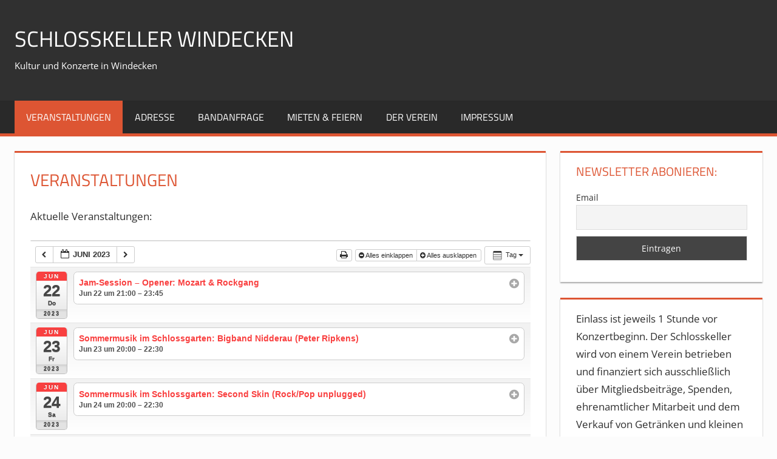

--- FILE ---
content_type: text/html; charset=UTF-8
request_url: https://schlosskeller-windecken.de/?ai1ec=action~oneday%7Cexact_date~19-6-2023
body_size: 41762
content:
<!DOCTYPE html>
<html lang="de-DE">

<head>
<meta charset="UTF-8">
<meta name="viewport" content="width=device-width, initial-scale=1">
<link rel="profile" href="http://gmpg.org/xfn/11">
<link rel="pingback" href="https://schlosskeller-windecken.de/xmlrpc.php">

<title>Schlosskeller Windecken &#8211; Kultur und Konzerte in Windecken</title>
<meta name='robots' content='max-image-preview:large' />
<link rel='dns-prefetch' href='//s.w.org' />
<link rel="alternate" type="application/rss+xml" title="Schlosskeller Windecken &raquo; Feed" href="https://schlosskeller-windecken.de/feed/" />
<link rel="alternate" type="application/rss+xml" title="Schlosskeller Windecken &raquo; Kommentar-Feed" href="https://schlosskeller-windecken.de/comments/feed/" />
		<script type="text/javascript">
			window._wpemojiSettings = {"baseUrl":"https:\/\/s.w.org\/images\/core\/emoji\/13.1.0\/72x72\/","ext":".png","svgUrl":"https:\/\/s.w.org\/images\/core\/emoji\/13.1.0\/svg\/","svgExt":".svg","source":{"concatemoji":"https:\/\/schlosskeller-windecken.de\/wp-includes\/js\/wp-emoji-release.min.js?ver=5.8.1"}};
			!function(e,a,t){var n,r,o,i=a.createElement("canvas"),p=i.getContext&&i.getContext("2d");function s(e,t){var a=String.fromCharCode;p.clearRect(0,0,i.width,i.height),p.fillText(a.apply(this,e),0,0);e=i.toDataURL();return p.clearRect(0,0,i.width,i.height),p.fillText(a.apply(this,t),0,0),e===i.toDataURL()}function c(e){var t=a.createElement("script");t.src=e,t.defer=t.type="text/javascript",a.getElementsByTagName("head")[0].appendChild(t)}for(o=Array("flag","emoji"),t.supports={everything:!0,everythingExceptFlag:!0},r=0;r<o.length;r++)t.supports[o[r]]=function(e){if(!p||!p.fillText)return!1;switch(p.textBaseline="top",p.font="600 32px Arial",e){case"flag":return s([127987,65039,8205,9895,65039],[127987,65039,8203,9895,65039])?!1:!s([55356,56826,55356,56819],[55356,56826,8203,55356,56819])&&!s([55356,57332,56128,56423,56128,56418,56128,56421,56128,56430,56128,56423,56128,56447],[55356,57332,8203,56128,56423,8203,56128,56418,8203,56128,56421,8203,56128,56430,8203,56128,56423,8203,56128,56447]);case"emoji":return!s([10084,65039,8205,55357,56613],[10084,65039,8203,55357,56613])}return!1}(o[r]),t.supports.everything=t.supports.everything&&t.supports[o[r]],"flag"!==o[r]&&(t.supports.everythingExceptFlag=t.supports.everythingExceptFlag&&t.supports[o[r]]);t.supports.everythingExceptFlag=t.supports.everythingExceptFlag&&!t.supports.flag,t.DOMReady=!1,t.readyCallback=function(){t.DOMReady=!0},t.supports.everything||(n=function(){t.readyCallback()},a.addEventListener?(a.addEventListener("DOMContentLoaded",n,!1),e.addEventListener("load",n,!1)):(e.attachEvent("onload",n),a.attachEvent("onreadystatechange",function(){"complete"===a.readyState&&t.readyCallback()})),(n=t.source||{}).concatemoji?c(n.concatemoji):n.wpemoji&&n.twemoji&&(c(n.twemoji),c(n.wpemoji)))}(window,document,window._wpemojiSettings);
		</script>
		<style type="text/css">
img.wp-smiley,
img.emoji {
	display: inline !important;
	border: none !important;
	box-shadow: none !important;
	height: 1em !important;
	width: 1em !important;
	margin: 0 .07em !important;
	vertical-align: -0.1em !important;
	background: none !important;
	padding: 0 !important;
}
</style>
	<link rel='stylesheet' id='ai1ec_style-css'  href='//schlosskeller-windecken.de/wp-content/plugins/all-in-one-event-calendar/cache/bfa1690d_ai1ec_parsed_css.css?ver=2.6.7' type='text/css' media='all' />
<link rel='stylesheet' id='tortuga-theme-fonts-css'  href='https://schlosskeller-windecken.de/wp-content/fonts/545a30c1ce11112dc7796876f4769235.css?ver=20201110' type='text/css' media='all' />
<link rel='stylesheet' id='wp-block-library-css'  href='https://schlosskeller-windecken.de/wp-includes/css/dist/block-library/style.min.css?ver=5.8.1' type='text/css' media='all' />
<link rel='stylesheet' id='smuzform-public-form-render-css'  href='https://schlosskeller-windecken.de/wp-content/plugins/contact-form-add/public/assets/css/form-style.css?ver=5.8.1' type='text/css' media='all' />
<link rel='stylesheet' id='tortuga-stylesheet-css'  href='https://schlosskeller-windecken.de/wp-content/themes/tortuga/style.css?ver=2.3.8' type='text/css' media='all' />
<link rel='stylesheet' id='tortuga-safari-flexbox-fixes-css'  href='https://schlosskeller-windecken.de/wp-content/themes/tortuga/assets/css/safari-flexbox-fixes.css?ver=20200420' type='text/css' media='all' />
<link rel='stylesheet' id='newsletter-css'  href='https://schlosskeller-windecken.de/wp-content/plugins/newsletter/style.css?ver=7.5.3' type='text/css' media='all' />
<script type='text/javascript' src='https://schlosskeller-windecken.de/wp-content/plugins/all-in-one-event-calendar/public/js_cache/calendar.js?ver=2.6.7' id='ai1ec_requirejs-js'></script>
<script type='text/javascript' src='https://schlosskeller-windecken.de/wp-includes/js/jquery/jquery.min.js?ver=3.6.0' id='jquery-core-js'></script>
<script type='text/javascript' src='https://schlosskeller-windecken.de/wp-includes/js/jquery/jquery-migrate.min.js?ver=3.3.2' id='jquery-migrate-js'></script>
<!--[if lt IE 9]>
<script type='text/javascript' src='https://schlosskeller-windecken.de/wp-content/themes/tortuga/assets/js/html5shiv.min.js?ver=3.7.3' id='html5shiv-js'></script>
<![endif]-->
<script type='text/javascript' src='https://schlosskeller-windecken.de/wp-content/themes/tortuga/assets/js/svgxuse.min.js?ver=1.2.6' id='svgxuse-js'></script>
<link rel="https://api.w.org/" href="https://schlosskeller-windecken.de/wp-json/" /><link rel="alternate" type="application/json" href="https://schlosskeller-windecken.de/wp-json/wp/v2/pages/34" /><link rel="EditURI" type="application/rsd+xml" title="RSD" href="https://schlosskeller-windecken.de/xmlrpc.php?rsd" />
<link rel="wlwmanifest" type="application/wlwmanifest+xml" href="https://schlosskeller-windecken.de/wp-includes/wlwmanifest.xml" /> 
<meta name="generator" content="WordPress 5.8.1" />
<link rel="canonical" href="https://schlosskeller-windecken.de/" />
<link rel='shortlink' href='https://schlosskeller-windecken.de/' />
<link rel="alternate" type="application/json+oembed" href="https://schlosskeller-windecken.de/wp-json/oembed/1.0/embed?url=https%3A%2F%2Fschlosskeller-windecken.de%2F" />
<link rel="alternate" type="text/xml+oembed" href="https://schlosskeller-windecken.de/wp-json/oembed/1.0/embed?url=https%3A%2F%2Fschlosskeller-windecken.de%2F&#038;format=xml" />
<style type="text/css" id="custom-background-css">
body.custom-background { background-color: #fcfcfc; }
</style>
	</head>

<body class="home page-template-default page page-id-34 custom-background wp-embed-responsive post-layout-two-columns post-layout-columns">

	
	<div id="page" class="hfeed site">

		<a class="skip-link screen-reader-text" href="#content">Zum Inhalt springen</a>

		
		
		<header id="masthead" class="site-header clearfix" role="banner">

			<div class="header-main container clearfix">

				<div id="logo" class="site-branding clearfix">

										
			<p class="site-title"><a href="https://schlosskeller-windecken.de/" rel="home">Schlosskeller Windecken</a></p>

							
			<p class="site-description">Kultur und Konzerte in Windecken</p>

			
				</div><!-- .site-branding -->

				<div class="header-widgets clearfix">

					
				</div><!-- .header-widgets -->

			</div><!-- .header-main -->

			

	<div id="main-navigation-wrap" class="primary-navigation-wrap">

		<div class="primary-navigation-container container">

			
			<button class="primary-menu-toggle menu-toggle" aria-controls="primary-menu" aria-expanded="false" >
				<svg class="icon icon-menu" aria-hidden="true" role="img"> <use xlink:href="https://schlosskeller-windecken.de/wp-content/themes/tortuga/assets/icons/genericons-neue.svg#menu"></use> </svg><svg class="icon icon-close" aria-hidden="true" role="img"> <use xlink:href="https://schlosskeller-windecken.de/wp-content/themes/tortuga/assets/icons/genericons-neue.svg#close"></use> </svg>				<span class="menu-toggle-text">Menu</span>
			</button>

			<div class="primary-navigation">

				<nav id="site-navigation" class="main-navigation" role="navigation"  aria-label="Primary Menu">

					<ul id="primary-menu" class="menu"><li id="menu-item-179" class="menu-item menu-item-type-post_type menu-item-object-page menu-item-home current-menu-item page_item page-item-34 current_page_item menu-item-179"><a href="https://schlosskeller-windecken.de/" aria-current="page">Veranstaltungen</a></li>
<li id="menu-item-612" class="menu-item menu-item-type-post_type menu-item-object-page menu-item-612"><a href="https://schlosskeller-windecken.de/anfahrt/">Adresse</a></li>
<li id="menu-item-304" class="menu-item menu-item-type-post_type menu-item-object-page menu-item-304"><a href="https://schlosskeller-windecken.de/bandanfrage/">Bandanfrage</a></li>
<li id="menu-item-178" class="menu-item menu-item-type-post_type menu-item-object-page menu-item-178"><a href="https://schlosskeller-windecken.de/mieten-feiern/">Mieten &#038; Feiern</a></li>
<li id="menu-item-1061" class="menu-item menu-item-type-post_type menu-item-object-page menu-item-1061"><a href="https://schlosskeller-windecken.de/der-verein/">Der Verein</a></li>
<li id="menu-item-180" class="menu-item menu-item-type-post_type menu-item-object-page menu-item-180"><a href="https://schlosskeller-windecken.de/impressum/">Impressum</a></li>
</ul>				</nav><!-- #site-navigation -->

			</div><!-- .primary-navigation -->

		</div>

	</div>



		</header><!-- #masthead -->

		
		
		
		<div id="content" class="site-content container clearfix">

	<section id="primary" class="content-single content-area">
		<main id="main" class="site-main" role="main">

			
<article id="post-34" class="post-34 page type-page status-publish hentry">

	
	<header class="entry-header">

		<h1 class="page-title">Veranstaltungen</h1>
	</header><!-- .entry-header -->

	<div class="entry-content clearfix">

		<!-- START All-in-One Event Calendar Plugin - Version 2.6.7 -->
<div id="ai1ec-container"
	 class="ai1ec-main-container ">
	<p>Aktuelle Veranstaltungen:</p>

	<div id="ai1ec-calendar" class="timely ai1ec-calendar">
					
						<div class="timely ai1ec-calendar-toolbar ai1ec-clearfix
		">
		<ul class="ai1ec-nav ai1ec-nav-pills ai1ec-pull-left ai1ec-filters">
			
			
					</ul>
		<div class="ai1ec-pull-right">
					
				</div>
	</div>
		<div id="ai1ec-calendar-view-container"
			 class="ai1ec-calendar-view-container">
			<div id="ai1ec-calendar-view-loading"
				 class="ai1ec-loading ai1ec-calendar-view-loading"></div>
			<div id="ai1ec-calendar-view" class="ai1ec-calendar-view">
				<div class="ai1ec-clearfix">
		<div class="ai1ec-views-dropdown ai1ec-btn-group ai1ec-pull-right">
		<a class="ai1ec-btn ai1ec-btn-sm ai1ec-btn-default ai1ec-dropdown-toggle"
			data-toggle="ai1ec-dropdown">
			<i class="ai1ec-icon-oneday ai1ec-view-icon"></i>
			<span class="ai1ec-hidden-xs ai1ec-hidden-sm">
				Tag
			</span>
			<span class="ai1ec-caret"></span>
		</a>
		<div class="ai1ec-dropdown-menu">
							<div class=""
					data-action="agenda">
					<a id="ai1ec-view-agenda"
						data-type="json"
						class="ai1ec-load-view agenda"
						href="https://schlosskeller-windecken.de/?ai1ec=action~agenda|time_limit~1687125600|request_format~json">
						<i class="ai1ec-icon-agenda ai1ec-view-icon"></i>
						<span class="ai1ec-hidden-xs ai1ec-hidden-sm">
							Agenda
						</span>
					</a>
				</div>
							<div class=""
					data-action="month">
					<a id="ai1ec-view-month"
						data-type="json"
						class="ai1ec-load-view month"
						href="https://schlosskeller-windecken.de/?ai1ec=action~month|time_limit~1687125600|request_format~json">
						<i class="ai1ec-icon-month ai1ec-view-icon"></i>
						<span class="ai1ec-hidden-xs ai1ec-hidden-sm">
							Monat
						</span>
					</a>
				</div>
					</div>
	</div>

	<div class="ai1ec-title-buttons ai1ec-btn-toolbar">
		
		<div class="ai1ec-pagination ai1ec-btn-group">
						<a class="ai1ec-prev-page ai1ec-load-view ai1ec-btn ai1ec-btn-sm
				ai1ec-btn-default "
				data-type="json"
				href="https&#x3A;&#x2F;&#x2F;schlosskeller-windecken.de&#x2F;&#x3F;ai1ec&#x3D;action&#x7E;oneday&#x7C;page_offset&#x7E;-1&#x7C;time_limit&#x7E;1687125600&#x7C;request_format&#x7E;json">
				<i class="ai1ec-fa ai1ec-fa-chevron-left"></i>
			</a>
								<a
	class="ai1ec-minical-trigger ai1ec-btn ai1ec-btn-sm ai1ec-btn-default
    ai1ec-tooltip-trigger"
			data-date="22/6/2023"
			data-date-format="d/m/yyyy"
			data-date-weekstart="1"
			href="#"
			data-href="https://schlosskeller-windecken.de/?ai1ec=action~oneday|exact_date~__DATE__"
			data-lang="de-DE"
		data-type="json"
	title="Ein Datum im Kalender auswählen"
	>
	<i class="ai1ec-fa ai1ec-fa-calendar-o ai1ec-fa-fw ai1ec-fa-lg"></i>
  <span class="ai1ec-calendar-title">Juni 2023</span>
  <span class="ai1ec-calendar-title-short">Jun 2023</span>
</a>

								<a class="ai1ec-next-page ai1ec-load-view ai1ec-btn ai1ec-btn-sm
				ai1ec-btn-default "
				data-type="json"
				href="https&#x3A;&#x2F;&#x2F;schlosskeller-windecken.de&#x2F;&#x3F;ai1ec&#x3D;action&#x7E;oneday&#x7C;page_offset&#x7E;1&#x7C;time_limit&#x7E;1687125600&#x7C;request_format&#x7E;json">
				<i class="ai1ec-fa ai1ec-fa-chevron-right"></i>
			</a>
			</div>

		<div class="ai1ec-agenda-buttons ai1ec-btn-toolbar ai1ec-pull-right">
	<div class="ai1ec-btn-group ai1ec-btn-group-xs">
		<a id="ai1ec-print-button" href="#" class="ai1ec-btn ai1ec-btn-default ai1ec-btn-xs">
			<i class="ai1ec-fa ai1ec-fa-print"></i>
		</a>
	</div>
	<div class="ai1ec-btn-group ai1ec-btn-group-xs">
		<a id="ai1ec-agenda-collapse-all" class="ai1ec-btn ai1ec-btn-default ai1ec-btn-xs">
			<i class="ai1ec-fa ai1ec-fa-minus-circle"></i> Alles einklappen
		</a>
		<a id="ai1ec-agenda-expand-all" class="ai1ec-btn ai1ec-btn-default ai1ec-btn-xs">
			<i class="ai1ec-fa ai1ec-fa-plus-circle"></i> Alles ausklappen
		</a>
	</div>
</div>

					
			</div>
			
	</div>


<div class="ai1ec-agenda-view">
						<div class="ai1ec-date
				">
				<a class="ai1ec-date-title ai1ec-load-view"
					href="https&#x3A;&#x2F;&#x2F;schlosskeller-windecken.de&#x2F;&#x3F;ai1ec&#x3D;action&#x7E;oneday&#x7C;exact_date&#x7E;22-6-2023"
					data-type="json">
					<div class="ai1ec-month">Jun</div>
					<div class="ai1ec-day">22</div>
					<div class="ai1ec-weekday">Do</div>
											<div class="ai1ec-year">2023</div>
									</a>
				<div class="ai1ec-date-events">
											 																		<div class="ai1ec-event
								ai1ec-event-id-3386
								ai1ec-event-instance-id-7489
																"
																data-end="">

								<div class="ai1ec-event-header">
									<div class="ai1ec-event-toggle">
										<i class="ai1ec-fa ai1ec-fa-minus-circle ai1ec-fa-lg"></i>
										<i class="ai1ec-fa ai1ec-fa-plus-circle ai1ec-fa-lg"></i>
									</div>
									<span class="ai1ec-event-title">
										Jam-Session &#8211; Opener: Mozart &#038; Rockgang
																			</span>
									<div class="ai1ec-sas-actions ai1ec-btn-group ai1ec-clearfix">
	<a href="#" target="_blank" class="ai1ec-sas-action ai1ec-btn ai1ec-btn-primary
			ai1ec-btn-xs			ai1ec-btn-sm ai1ec-sas-action-tickets">
			<i class="ai1ec-fa ai1ec-fa-ticket"></i>
			<span class="ai1ec-hidden-xs">Tickets</span>
		</a>
	</div>

																		
									<div class="ai1ec-event-time">
										 Jun 22 um 21:00 – 23:45
									</div>
								</div>

																<div class="ai1ec-event-summary ">

									<div class="ai1ec-event-description">
																				<p><strong>Opener: Mozart &amp; Rockgang </strong></p>
<p><img loading="lazy" class="alignnone wp-image-3422" src="https://schlosskeller-windecken.de/wp-content/uploads/2023/01/Mozart-Friends-215x300.jpg" alt="" width="218" height="304" srcset="https://schlosskeller-windecken.de/wp-content/uploads/2023/01/Mozart-Friends-215x300.jpg 215w, https://schlosskeller-windecken.de/wp-content/uploads/2023/01/Mozart-Friends-573x800.jpg 573w, https://schlosskeller-windecken.de/wp-content/uploads/2023/01/Mozart-Friends-768x1072.jpg 768w, https://schlosskeller-windecken.de/wp-content/uploads/2023/01/Mozart-Friends.jpg 1080w" sizes="(max-width: 218px) 100vw, 218px" /></p>
<p><span style="font-size: 1.0625rem;">Ab 22 Uhr ist dann die Bühne eröffnet.</span></p>
<p><strong>Ein Schlagzeug, 2 Gitarrenamps, ein Bassamp und Mikrofone stehen zur Verfügung.</strong></p>
<p>Ein Stammpublikum ist auch regelmäßig da, um sich jede Woche aufs neue musikalisch überraschen zu lassen.</p>
<p>Mittlerweile haben wir Musiker aus Frankfurt, Hanau, Großkrotzenburg, Friedberg, Bad Nauheim, Maintal, … und Nidderau, die regelmäßig vorbei schauen.</p>
<p><strong>Eintritt: 2 Euro</strong> / Einlass: 20 Uhr / <strong>Beginn:</strong> <strong>21 Uhr</strong></p>

									</div>

									<div class="ai1ec-event-summary-footer">
										<div class="ai1ec-btn-group ai1ec-actions">
																						<a class="ai1ec-read-more ai1ec-btn ai1ec-btn-default
												ai1ec-load-event"
												href="https&#x3A;&#x2F;&#x2F;schlosskeller-windecken.de&#x2F;Veranstaltung&#x2F;jam-session-opener-mozart-friends&#x2F;&#x3F;instance_id&#x3D;7489">
												Weiterlesen <i class="ai1ec-fa ai1ec-fa-arrow-right"></i>
											</a>
										</div>
																																																	</div>
								</div>

							</div>
						 					 				</div>
			</div>
					<div class="ai1ec-date
				">
				<a class="ai1ec-date-title ai1ec-load-view"
					href="https&#x3A;&#x2F;&#x2F;schlosskeller-windecken.de&#x2F;&#x3F;ai1ec&#x3D;action&#x7E;oneday&#x7C;exact_date&#x7E;23-6-2023"
					data-type="json">
					<div class="ai1ec-month">Jun</div>
					<div class="ai1ec-day">23</div>
					<div class="ai1ec-weekday">Fr</div>
											<div class="ai1ec-year">2023</div>
									</a>
				<div class="ai1ec-date-events">
											 																		<div class="ai1ec-event
								ai1ec-event-id-3408
								ai1ec-event-instance-id-7553
																"
																data-end="">

								<div class="ai1ec-event-header">
									<div class="ai1ec-event-toggle">
										<i class="ai1ec-fa ai1ec-fa-minus-circle ai1ec-fa-lg"></i>
										<i class="ai1ec-fa ai1ec-fa-plus-circle ai1ec-fa-lg"></i>
									</div>
									<span class="ai1ec-event-title">
										Sommermusik im Schlossgarten: Bigband Nidderau (Peter Ripkens)
																			</span>
									<div class="ai1ec-sas-actions ai1ec-btn-group ai1ec-clearfix">
	<a href="#" target="_blank" class="ai1ec-sas-action ai1ec-btn ai1ec-btn-primary
			ai1ec-btn-xs			ai1ec-btn-sm ai1ec-sas-action-tickets">
			<i class="ai1ec-fa ai1ec-fa-ticket"></i>
			<span class="ai1ec-hidden-xs">Tickets</span>
		</a>
	</div>

																		
									<div class="ai1ec-event-time">
										 Jun 23 um 20:00 – 22:30
									</div>
								</div>

																<div class="ai1ec-event-summary ">

									<div class="ai1ec-event-description">
																				<p><strong>Bigband Nidderau: </strong></p>
<p>Es ist schon lange Tradition, dass die Bigband Nidderau zu Gast im Windecker Schlosskeller ist, in diesem Jahr allerdings zum ersten Mal im schönen Schlossgarten. Neben dem gewohnt satten Sound der Band bei Soul, Jazz und Funk wird Sängerin Ira Tesar mit ihrer samtweichen Stimme musikalisch eingebettet in gefühlvolle Arrangements und hauchige Subtones der Bläser.</p>
<p><img loading="lazy" class="alignnone wp-image-3490" src="https://schlosskeller-windecken.de/wp-content/uploads/2018/05/PR.23.06-300x201.jpg" alt="" width="437" height="293" srcset="https://schlosskeller-windecken.de/wp-content/uploads/2018/05/PR.23.06-300x201.jpg 300w, https://schlosskeller-windecken.de/wp-content/uploads/2018/05/PR.23.06-800x536.jpg 800w, https://schlosskeller-windecken.de/wp-content/uploads/2018/05/PR.23.06-768x514.jpg 768w, https://schlosskeller-windecken.de/wp-content/uploads/2018/05/PR.23.06-1536x1028.jpg 1536w, https://schlosskeller-windecken.de/wp-content/uploads/2018/05/PR.23.06-2048x1371.jpg 2048w, https://schlosskeller-windecken.de/wp-content/uploads/2018/05/PR.23.06-120x80.jpg 120w" sizes="(max-width: 437px) 100vw, 437px" /></p>
<p><strong>Da der „Schlosskeller“ mitten im Wohngebiet liegt, haben wir die Öffnungszeiten angepasst. Wir haben ab 19:00 für euch geöffnet, die Musik geht um 20:00 los und es wird bis 21:30 gespielt. Die Theke schließt ebenfalls um 21:30 Uhr und der Schlosskeller schließt seine Pforten um 22:30 Uhr.</strong></p>
<p><strong>***</strong> <em><strong>Aus organistorischen Gründen sind Kartenvorverkauf oder Reservierungen nicht möglich ***</strong></em></p>
<p><strong><em>Einlass 19:00 – Beginn 20:00 Uhr + + + Der Eintritt ist frei – Hutkonzert + + +</em></strong></p>

									</div>

									<div class="ai1ec-event-summary-footer">
										<div class="ai1ec-btn-group ai1ec-actions">
																						<a class="ai1ec-read-more ai1ec-btn ai1ec-btn-default
												ai1ec-load-event"
												href="https&#x3A;&#x2F;&#x2F;schlosskeller-windecken.de&#x2F;Veranstaltung&#x2F;sommermusik-im-schlossgarten-big-band-peter-ripkens&#x2F;&#x3F;instance_id&#x3D;7553">
												Weiterlesen <i class="ai1ec-fa ai1ec-fa-arrow-right"></i>
											</a>
										</div>
																																																	</div>
								</div>

							</div>
						 					 				</div>
			</div>
					<div class="ai1ec-date
				">
				<a class="ai1ec-date-title ai1ec-load-view"
					href="https&#x3A;&#x2F;&#x2F;schlosskeller-windecken.de&#x2F;&#x3F;ai1ec&#x3D;action&#x7E;oneday&#x7C;exact_date&#x7E;24-6-2023"
					data-type="json">
					<div class="ai1ec-month">Jun</div>
					<div class="ai1ec-day">24</div>
					<div class="ai1ec-weekday">Sa</div>
											<div class="ai1ec-year">2023</div>
									</a>
				<div class="ai1ec-date-events">
											 																		<div class="ai1ec-event
								ai1ec-event-id-2931
								ai1ec-event-instance-id-7552
																"
																data-end="">

								<div class="ai1ec-event-header">
									<div class="ai1ec-event-toggle">
										<i class="ai1ec-fa ai1ec-fa-minus-circle ai1ec-fa-lg"></i>
										<i class="ai1ec-fa ai1ec-fa-plus-circle ai1ec-fa-lg"></i>
									</div>
									<span class="ai1ec-event-title">
										Sommermusik im Schlossgarten: Second Skin (Rock/Pop unplugged)
																			</span>
									<div class="ai1ec-sas-actions ai1ec-btn-group ai1ec-clearfix">
	<a href="#" target="_blank" class="ai1ec-sas-action ai1ec-btn ai1ec-btn-primary
			ai1ec-btn-xs			ai1ec-btn-sm ai1ec-sas-action-tickets">
			<i class="ai1ec-fa ai1ec-fa-ticket"></i>
			<span class="ai1ec-hidden-xs">Tickets</span>
		</a>
	</div>

																		
									<div class="ai1ec-event-time">
										 Jun 24 um 20:00 – 22:30
									</div>
								</div>

																<div class="ai1ec-event-summary ">

									<div class="ai1ec-event-description">
																				<p><strong>Second Skin </strong></p>
<p>Frontmann Uwe Baumann ist mal Entertainer, mal Charmeur, verzaubert das Publikum mit <strong>Seals &#8222;Crazy&#8220;</strong> oder heizt ihm mit <strong>Robbie Williams &#8222;Let Me Entertain You&#8220;</strong> und <strong>&#8222;Rebel Yell&#8220;</strong> von<strong> Billy Idol</strong> gnadenlos ein. Gefühlvolle Interpretationen von monumentalen Klassikern (<strong>Knocking On Heavens Door, Easy, Wicked Game</strong>) erlauben dem Zuhörer kurzzeitig eine träumerische Melancholie, bevor die Jungs bei dem nächsten Rock-Song wieder richtig aufdrehen und einfach jeden mitreißen. <strong>Exzellente Gitarrenriffs, Soli</strong> und <strong>groovige Beats</strong> bei Prince&#8217;s &#8222;Kiss&#8220; oder Joe Cockers &#8222;Unchain My Heart&#8220; lassen keinen still sitzen. Von <strong>Rock über Pop</strong>,<strong> Funk, Schmuse</strong>&#8211; und <strong>Kuschelsongs</strong>: Second Skin finden garantiert den richtigen Ton.</p>
<p><img loading="lazy" class="alignnone wp-image-2901" src="https://schlosskeller-windecken.de/wp-content/uploads/2020/06/Second-Skin-300x225.jpg" alt="" width="385" height="289" srcset="https://schlosskeller-windecken.de/wp-content/uploads/2020/06/Second-Skin-300x225.jpg 300w, https://schlosskeller-windecken.de/wp-content/uploads/2020/06/Second-Skin-800x600.jpg 800w, https://schlosskeller-windecken.de/wp-content/uploads/2020/06/Second-Skin-768x576.jpg 768w, https://schlosskeller-windecken.de/wp-content/uploads/2020/06/Second-Skin.jpg 960w" sizes="(max-width: 385px) 100vw, 385px" /></p>
<p><strong>Da der &#8222;Schlosskeller&#8220; mitten im Wohngebiet liegt, haben wir die Öffnungszeiten angepasst. Wir haben ab 19:00 für euch geöffnet, die Musik geht um 20:00 los und es wird bis 21:30 gespielt. Die Theke schließt ebenfalls um 21:30 Uhr und der Schlosskeller schließt seine Pforten um 22:30 Uhr.</strong></p>
<p><strong>***</strong> <em><strong>Aus organistorischen Gründen sind Kartenvorverkauf oder Reservierungen nicht möglich ***</strong></em></p>
<p><strong><em>Einlass 19:00 &#8211; Beginn 20:00 Uhr + + + Der Eintritt ist frei &#8211; Hutkonzert + + +</em></strong></p>

									</div>

									<div class="ai1ec-event-summary-footer">
										<div class="ai1ec-btn-group ai1ec-actions">
																						<a class="ai1ec-read-more ai1ec-btn ai1ec-btn-default
												ai1ec-load-event"
												href="https&#x3A;&#x2F;&#x2F;schlosskeller-windecken.de&#x2F;Veranstaltung&#x2F;sommermusik-im-schlossgarten-second-skin-rock-pop-unplugged-2&#x2F;&#x3F;instance_id&#x3D;7552">
												Weiterlesen <i class="ai1ec-fa ai1ec-fa-arrow-right"></i>
											</a>
										</div>
																																																	</div>
								</div>

							</div>
						 					 				</div>
			</div>
					<div class="ai1ec-date
				">
				<a class="ai1ec-date-title ai1ec-load-view"
					href="https&#x3A;&#x2F;&#x2F;schlosskeller-windecken.de&#x2F;&#x3F;ai1ec&#x3D;action&#x7E;oneday&#x7C;exact_date&#x7E;29-6-2023"
					data-type="json">
					<div class="ai1ec-month">Jun</div>
					<div class="ai1ec-day">29</div>
					<div class="ai1ec-weekday">Do</div>
											<div class="ai1ec-year">2023</div>
									</a>
				<div class="ai1ec-date-events">
											 																		<div class="ai1ec-event
								ai1ec-event-id-3261
								ai1ec-event-instance-id-7380
																"
																data-end="">

								<div class="ai1ec-event-header">
									<div class="ai1ec-event-toggle">
										<i class="ai1ec-fa ai1ec-fa-minus-circle ai1ec-fa-lg"></i>
										<i class="ai1ec-fa ai1ec-fa-plus-circle ai1ec-fa-lg"></i>
									</div>
									<span class="ai1ec-event-title">
										Jam-Session &#8211; Opener: Frank Mahler
																			</span>
									<div class="ai1ec-sas-actions ai1ec-btn-group ai1ec-clearfix">
	<a href="#" target="_blank" class="ai1ec-sas-action ai1ec-btn ai1ec-btn-primary
			ai1ec-btn-xs			ai1ec-btn-sm ai1ec-sas-action-tickets">
			<i class="ai1ec-fa ai1ec-fa-ticket"></i>
			<span class="ai1ec-hidden-xs">Tickets</span>
		</a>
	</div>

																		
									<div class="ai1ec-event-time">
										 Jun 29 um 21:00 – 23:45
									</div>
								</div>

																<div class="ai1ec-event-summary ">

									<div class="ai1ec-event-description">
																				<p><strong>Unser heutiger Opener: Frank Mahler </strong></p>
<p><img loading="lazy" class="alignnone size-medium wp-image-3075" src="https://schlosskeller-windecken.de/wp-content/uploads/2020/09/FrankMahlerneu-225x300.jpg" alt="" width="225" height="300" srcset="https://schlosskeller-windecken.de/wp-content/uploads/2020/09/FrankMahlerneu-225x300.jpg 225w, https://schlosskeller-windecken.de/wp-content/uploads/2020/09/FrankMahlerneu-599x800.jpg 599w, https://schlosskeller-windecken.de/wp-content/uploads/2020/09/FrankMahlerneu.jpg 719w" sizes="(max-width: 225px) 100vw, 225px" /></p>
<p><span id="cc-m-header-13445106625" class="cc-within-single-module-element j-website-title-content"><strong>Danach ab 22:00 Uhr offene Bühne für alle Musiker.</strong><br />
</span></p>
<p><strong>Ein Schlagzeug, 2 gute Gitarrenamps, ein Bassamp und Mikrofone/Anlage stehen zur Verfügung.</strong></p>
<p>Ein Stammpublikum ist auch regelmäßig da, um sich jede Woche aufs neue musikalisch überraschen zu lassen.</p>
<p>Mittlerweile haben wir Musiker aus Frankfurt, Hanau, Grosskrotzenburg, Friedberg, Bad Nauheim, Maintal, … und Nidderau, die regelmäßig vorbei schauen.</p>
<p><strong>Eintritt: 1 Euro</strong> / Einlass: 20 Uhr /<strong> Beginn: 21 Uhr</strong></p>

									</div>

									<div class="ai1ec-event-summary-footer">
										<div class="ai1ec-btn-group ai1ec-actions">
																						<a class="ai1ec-read-more ai1ec-btn ai1ec-btn-default
												ai1ec-load-event"
												href="https&#x3A;&#x2F;&#x2F;schlosskeller-windecken.de&#x2F;Veranstaltung&#x2F;jam-session-opener-frank-mahler-5&#x2F;&#x3F;instance_id&#x3D;7380">
												Weiterlesen <i class="ai1ec-fa ai1ec-fa-arrow-right"></i>
											</a>
										</div>
																																																	</div>
								</div>

							</div>
						 					 				</div>
			</div>
					<div class="ai1ec-date
				">
				<a class="ai1ec-date-title ai1ec-load-view"
					href="https&#x3A;&#x2F;&#x2F;schlosskeller-windecken.de&#x2F;&#x3F;ai1ec&#x3D;action&#x7E;oneday&#x7C;exact_date&#x7E;30-6-2023"
					data-type="json">
					<div class="ai1ec-month">Jun</div>
					<div class="ai1ec-day">30</div>
					<div class="ai1ec-weekday">Fr</div>
											<div class="ai1ec-year">2023</div>
									</a>
				<div class="ai1ec-date-events">
											 																		<div class="ai1ec-event
								ai1ec-event-id-3275
								ai1ec-event-instance-id-7554
																"
																data-end="">

								<div class="ai1ec-event-header">
									<div class="ai1ec-event-toggle">
										<i class="ai1ec-fa ai1ec-fa-minus-circle ai1ec-fa-lg"></i>
										<i class="ai1ec-fa ai1ec-fa-plus-circle ai1ec-fa-lg"></i>
									</div>
									<span class="ai1ec-event-title">
										Sommermusik im Schlossgarten: Blasorchester Nidderau BON (Rock/Pop)
																			</span>
									<div class="ai1ec-sas-actions ai1ec-btn-group ai1ec-clearfix">
	<a href="#" target="_blank" class="ai1ec-sas-action ai1ec-btn ai1ec-btn-primary
			ai1ec-btn-xs			ai1ec-btn-sm ai1ec-sas-action-tickets">
			<i class="ai1ec-fa ai1ec-fa-ticket"></i>
			<span class="ai1ec-hidden-xs">Tickets</span>
		</a>
	</div>

																		
									<div class="ai1ec-event-time">
										 Jun 30 um 20:00 – 22:30
									</div>
								</div>

																<div class="ai1ec-event-summary ">

									<div class="ai1ec-event-description">
																				<p><strong>Heute mit dem Blasorchester Nidderau (BON): </strong></p>
<p>Ihr dürft Euch heute auf ein feines rockiges Programm unseres <strong>Nidderauer Blasorchesters BON</strong> freuen &#8211; Es gibt eine Musikauswahl von <strong>Simply Red, Queen</strong> oder Songs wie <strong>Candyman, Cheap Thrills</strong> oder <strong>Spanish Fever</strong>.</p>
<p>&nbsp;</p>
<p><strong>Da der &#8222;Schlosskeller&#8220; mitten im Wohngebiet liegt, haben wir die Öffnungszeiten angepasst. Wir haben ab 19:00 für euch geöffnet, die Musik geht um 20:00 los und es wird bis 21:30 gespielt. Die Theke schließt ebenfalls um 21:30 Uhr und der Schlosskeller schließt seine Pforten um 22:30 Uhr.</strong></p>
<p><strong>***</strong> <em><strong>Aus organistorischen Gründen sind Kartenvorverkauf oder Reservierungen nicht möglich ***</strong></em></p>
<p><strong><em>Einlass 19:00 &#8211; Beginn 20:00 Uhr + + + Der Eintritt ist frei &#8211; Hutkonzert + + +</em></strong></p>

									</div>

									<div class="ai1ec-event-summary-footer">
										<div class="ai1ec-btn-group ai1ec-actions">
																						<a class="ai1ec-read-more ai1ec-btn ai1ec-btn-default
												ai1ec-load-event"
												href="https&#x3A;&#x2F;&#x2F;schlosskeller-windecken.de&#x2F;Veranstaltung&#x2F;sommermusik-im-schlossgarten-blasorchester-nidderau-bon-rock-pop-3&#x2F;&#x3F;instance_id&#x3D;7554">
												Weiterlesen <i class="ai1ec-fa ai1ec-fa-arrow-right"></i>
											</a>
										</div>
																																																	</div>
								</div>

							</div>
						 					 				</div>
			</div>
		 	 </div>

<div class="ai1ec-pull-left"><div class="ai1ec-pagination ai1ec-btn-group">
						<a class="ai1ec-prev-page ai1ec-load-view ai1ec-btn ai1ec-btn-sm
				ai1ec-btn-default "
				data-type="json"
				href="https&#x3A;&#x2F;&#x2F;schlosskeller-windecken.de&#x2F;&#x3F;ai1ec&#x3D;action&#x7E;oneday&#x7C;page_offset&#x7E;-1&#x7C;time_limit&#x7E;1687125600&#x7C;request_format&#x7E;json">
				<i class="ai1ec-fa ai1ec-fa-chevron-left"></i>
			</a>
								<a
	class="ai1ec-minical-trigger ai1ec-btn ai1ec-btn-sm ai1ec-btn-default
    ai1ec-tooltip-trigger"
			data-date="22/6/2023"
			data-date-format="d/m/yyyy"
			data-date-weekstart="1"
			href="#"
			data-href="https://schlosskeller-windecken.de/?ai1ec=action~oneday|exact_date~__DATE__"
			data-lang="de-DE"
		data-type="json"
	title="Ein Datum im Kalender auswählen"
	>
	<i class="ai1ec-fa ai1ec-fa-calendar-o ai1ec-fa-fw ai1ec-fa-lg"></i>
  <span class="ai1ec-calendar-title">Juni 2023</span>
  <span class="ai1ec-calendar-title-short">Jun 2023</span>
</a>

								<a class="ai1ec-next-page ai1ec-load-view ai1ec-btn ai1ec-btn-sm
				ai1ec-btn-default "
				data-type="json"
				href="https&#x3A;&#x2F;&#x2F;schlosskeller-windecken.de&#x2F;&#x3F;ai1ec&#x3D;action&#x7E;oneday&#x7C;page_offset&#x7E;1&#x7C;time_limit&#x7E;1687125600&#x7C;request_format&#x7E;json">
				<i class="ai1ec-fa ai1ec-fa-chevron-right"></i>
			</a>
			</div>
</div>

			</div>
		</div>
		<div class="ai1ec-subscribe-container ai1ec-pull-right ai1ec-btn-group">
			<div class="ai1ec-subscribe-dropdown ai1ec-dropdown ai1ec-dropup ai1ec-btn
	ai1ec-btn-default ai1ec-btn-sm">
	<span role="button" class="ai1ec-dropdown-toggle ai1ec-subscribe"
			data-toggle="ai1ec-dropdown">
		<i class="ai1ec-fa ai1ec-icon-rss ai1ec-fa-lg ai1ec-fa-fw"></i>
		<span class="ai1ec-hidden-xs">
												Abonnieren
										<span class="ai1ec-caret"></span>
		</span>
	</span>
			<ul class="ai1ec-dropdown-menu ai1ec-pull-right" role="menu">
		<li>
			<a class="ai1ec-tooltip-trigger ai1ec-tooltip-auto" target="_blank"
				data-placement="left" title="Kopiere diese URL für deinen eigenen Timely-Kalender, oder klicke darauf, um ihn deinem Rich-Text-Kalender hinzuzufügen."
				href="http&#x3A;&#x2F;&#x2F;schlosskeller-windecken.de&#x2F;&#x3F;plugin&#x3D;all-in-one-event-calendar&amp;controller&#x3D;ai1ec_exporter_controller&amp;action&#x3D;export_events">
				<i class="ai1ec-fa ai1ec-fa-lg ai1ec-fa-fw ai1ec-icon-timely"></i>
				Zu Timely-Kalender hinzufügen
			</a>
		</li>
		<li>
			<a class="ai1ec-tooltip-trigger ai1ec-tooltip-auto" target="_blank"
			  data-placement="left" title="Diesen Kalender im eigenen Google Kalender abonnieren"
			  href="https://www.google.com/calendar/render?cid=http&#x25;3A&#x25;2F&#x25;2Fschlosskeller-windecken.de&#x25;2F&#x25;3Fplugin&#x25;3Dall-in-one-event-calendar&#x25;26controller&#x25;3Dai1ec_exporter_controller&#x25;26action&#x25;3Dexport_events&#x25;26no_html&#x25;3Dtrue&#x25;26&#x25;26">
				<i class="ai1ec-fa ai1ec-icon-google ai1ec-fa-lg ai1ec-fa-fw"></i>
				Zu Google hinzufügen
			</a>
		</li>
		<li>
			<a class="ai1ec-tooltip-trigger ai1ec-tooltip-auto" target="_blank"
			  data-placement="left" title="Diesen Kalender in MS Outlook abonnieren"
			  href="webcal&#x3A;&#x2F;&#x2F;schlosskeller-windecken.de&#x2F;&#x3F;plugin&#x3D;all-in-one-event-calendar&amp;controller&#x3D;ai1ec_exporter_controller&amp;action&#x3D;export_events&amp;no_html&#x3D;true">
				<i class="ai1ec-fa ai1ec-icon-windows ai1ec-fa-lg ai1ec-fa-fw"></i>
				Zu Outlook hinzufügen
			</a>
		</li>
		<li>
			<a class="ai1ec-tooltip-trigger ai1ec-tooltip-auto" target="_blank"
			  data-placement="left" title="Diesen Kalender im Apple-Kalender/iCal abonnieren"
			  href="webcal&#x3A;&#x2F;&#x2F;schlosskeller-windecken.de&#x2F;&#x3F;plugin&#x3D;all-in-one-event-calendar&amp;controller&#x3D;ai1ec_exporter_controller&amp;action&#x3D;export_events&amp;no_html&#x3D;true">
				<i class="ai1ec-fa ai1ec-icon-apple ai1ec-fa-lg ai1ec-fa-fw"></i>
				Zu Apple-Kalender hinzufügen
			</a>
		</li>
		<li>
						<a class="ai1ec-tooltip-trigger ai1ec-tooltip-auto"
			  data-placement="left" title="Diesen Kalender in einem anderen Nur-Text-Kalender abonnieren"
			  href="http&#x3A;&#x2F;&#x2F;schlosskeller-windecken.de&#x2F;&#x3F;plugin&#x3D;all-in-one-event-calendar&amp;controller&#x3D;ai1ec_exporter_controller&amp;action&#x3D;export_events&amp;no_html&#x3D;true">
				<i class="ai1ec-fa ai1ec-icon-calendar ai1ec-fa-fw"></i>
				Einem anderen Kalender hinzufügen
			</a>
		</li>
		<li>
			<a class="ai1ec-tooltip-trigger ai1ec-tooltip-auto"
			  data-placement="left" title=""
			  href="http&#x3A;&#x2F;&#x2F;schlosskeller-windecken.de&#x2F;&#x3F;plugin&#x3D;all-in-one-event-calendar&amp;controller&#x3D;ai1ec_exporter_controller&amp;action&#x3D;export_events&xml=true">
				<i class="ai1ec-fa ai1ec-fa-file-text ai1ec-fa-lg ai1ec-fa-fw"></i>
				Als XML exportieren
			</a>
		</li>
	</ul>
</div>


		</div>
		
	</div><!-- /.timely -->
</div>
<!-- END All-in-One Event Calendar Plugin -->



		
	</div><!-- .entry-content -->

</article>

		</main><!-- #main -->
	</section><!-- #primary -->

	
	<section id="secondary" class="sidebar widget-area clearfix" role="complementary">

		<div class="widget-wrap"><aside id="newsletterwidget-3" class="widget widget_newsletterwidget clearfix"><div class="widget-header"><h3 class="widget-title">NEWSLETTER abonieren:</h3></div><div class="tnp tnp-widget"><form method="post" action="https://schlosskeller-windecken.de/?na=s">

<input type="hidden" name="nr" value="widget"><input type="hidden" name="nlang" value=""><div class="tnp-field tnp-field-email"><label for="tnp-1">Email</label>
<input class="tnp-email" type="email" name="ne" id="tnp-1" value="" required></div>
<div class="tnp-field tnp-field-button"><input class="tnp-submit" type="submit" value="Eintragen" >
</div>
</form>
</div></aside></div><div class="widget-wrap"><aside id="text-4" class="widget widget_text clearfix">			<div class="textwidget">Einlass ist jeweils 1 Stunde vor Konzertbeginn.
Der Schlosskeller wird von einem Verein betrieben und finanziert sich ausschließlich über Mitgliedsbeiträge, Spenden, ehrenamtlicher Mitarbeit und dem Verkauf von Getränken und kleinen Häppchen..</br></h5>

Sponsoren:</br><a href="http://www.amf-capital.de/" target="_blank" rel="noopener"><img src="http://schlosskeller-windecken.de/wp-content/uploads/2016/12/PartnersAG.jpg"></a>

</div>
		</aside></div><div class="widget-wrap"><aside id="search-3" class="widget widget_search clearfix">
<form role="search" method="get" class="search-form" action="https://schlosskeller-windecken.de/">
	<label>
		<span class="screen-reader-text">Suchen nach:</span>
		<input type="search" class="search-field"
			placeholder="Suchen &hellip;"
			value="" name="s"
			title="Suchen nach:" />
	</label>
	<button type="submit" class="search-submit">
		<svg class="icon icon-search" aria-hidden="true" role="img"> <use xlink:href="https://schlosskeller-windecken.de/wp-content/themes/tortuga/assets/icons/genericons-neue.svg#search"></use> </svg>		<span class="screen-reader-text">Suchen</span>
	</button>
</form>
</aside></div><div class="widget-wrap"><aside id="nav_menu-4" class="widget widget_nav_menu clearfix"><div class="menu-social-buttons-container"><ul id="menu-social-buttons" class="menu"><li id="menu-item-543" class="menu-item menu-item-type-custom menu-item-object-custom menu-item-543"><a href="https://de-de.facebook.com/ort.schlosskeller.windecken/">Facebook</a></li>
</ul></div></aside></div>
	</section><!-- #secondary -->



	</div><!-- #content -->

	
	<div id="footer" class="footer-wrap">

		<footer id="colophon" class="site-footer container clearfix" role="contentinfo">

			
			<div id="footer-text" class="site-info">
				
	<span class="credit-link">
		WordPress Theme: Tortuga by ThemeZee.	</span>

				</div><!-- .site-info -->

		</footer><!-- #colophon -->

	</div>

</div><!-- #page -->

<script type='text/javascript' src='https://schlosskeller-windecken.de/wp-content/plugins/contact-form-add/public/assets/js/jquery-validate.js?ver=2.0' id='jquery-validate-js'></script>
<script type='text/javascript' id='smuzformsjs-js-extra'>
/* <![CDATA[ */
var smuzform = {"ajaxurl":"https:\/\/schlosskeller-windecken.de\/wp-admin\/admin-ajax.php","errorMessages":{"required":"This field is required.","email":"Please enter a valid email address.","number":"The value you have entered is not a numeric value","url":"URL is not valid."}};
/* ]]> */
</script>
<script type='text/javascript' src='https://schlosskeller-windecken.de/wp-content/plugins/contact-form-add/public/assets/js/smuzforms.js?ver=2.0' id='smuzformsjs-js'></script>
<script type='text/javascript' id='tortuga-navigation-js-extra'>
/* <![CDATA[ */
var tortugaScreenReaderText = {"expand":"Expand child menu","collapse":"Collapse child menu","icon":"<svg class=\"icon icon-expand\" aria-hidden=\"true\" role=\"img\"> <use xlink:href=\"https:\/\/schlosskeller-windecken.de\/wp-content\/themes\/tortuga\/assets\/icons\/genericons-neue.svg#expand\"><\/use> <\/svg>"};
/* ]]> */
</script>
<script type='text/javascript' src='https://schlosskeller-windecken.de/wp-content/themes/tortuga/assets/js/navigation.min.js?ver=20220224' id='tortuga-navigation-js'></script>
<script type='text/javascript' src='https://schlosskeller-windecken.de/wp-includes/js/wp-embed.min.js?ver=5.8.1' id='wp-embed-js'></script>

</body>
</html>


--- FILE ---
content_type: text/css
request_url: https://schlosskeller-windecken.de/wp-content/themes/tortuga/style.css?ver=2.3.8
body_size: 79420
content:
/*
Theme Name: Tortuga
Theme URI: https://themezee.com/themes/tortuga/
Author: ThemeZee
Author URI: https://themezee.com
Description: Tortuga is a highly flexible and adventurous WordPress theme for your pirate magazine or any news related website. It supports three different post layouts, two sidebar schemes and a Magazine Homepage template based on widgets. Other highlights of Tortuga are the beautiful post slider and header widgets area. Arrr!
Version: 2.3.8
Requires at least: 5.2
Tested up to: 6.1
Requires PHP: 5.6
AMP: true
License: GNU General Public License v2 or later
License URI: http://www.gnu.org/licenses/gpl-2.0.html
Text Domain: tortuga
Tags: two-columns, custom-background, custom-header, custom-logo, custom-menu, editor-style, block-styles, rtl-language-support, grid-layout, blog, entertainment, news, featured-image-header, featured-images, flexible-header, custom-colors, full-width-template, sticky-post, threaded-comments, translation-ready, theme-options, one-column, left-sidebar, right-sidebar, three-columns

This theme, like WordPress, is licensed under the GPL.
Use it to make something cool, have fun, and share what you've learned with others.

Tortuga is based on Underscores http://underscores.me/, (C) 2012-2015 Automattic, Inc.

Normalizing styles have been helped along thanks to the fine work of
Nicolas Gallagher and Jonathan Neal http://necolas.github.com/normalize.css/
*/

/*--------------------------------------------------------------
>>> TABLE OF CONTENTS:
----------------------------------------------------------------
# - CSS Variables
# - Normalize
# - Typography
# - Elements
# - Forms
# - Accessibility
# - Alignments
# - Clearings
# - Site Layout
# - Header
# - Navigation
# - Social Icons Menu
# - Posts and pages
# - Archives and Blog Layouts
# - Blocks
# - Featured Posts
# - Widgets
# - Magazine Widgets
# - Comments
# - Media
# - Footer
# - Plugins
# - Media Queries for Typography
# - Media Queries for Layout
# - Media Queries for Navigation
# - Media Queries for Featured Posts
# - Media Queries for Media
# - Theme Options
--------------------------------------------------------------*/

/*--------------------------------------------------------------
# - CSS Variables
--------------------------------------------------------------*/
:root {
	--primary-color: #dd5533;
	--secondary-color: #c43c1a;
	--tertiary-color: #aa2200;
	--accent-color: #3355dd;
	--highlight-color: #2bc41a;
	--light-gray-color: #f0f0f0;
	--gray-color: #999;
	--dark-gray-color: #303030;
	--text-color: #303030;
	--medium-text-color: #666;
	--light-text-color: #999;
	--dark-border-color: #303030;
	--medium-border-color: #ccc;
	--light-border-color: #ddd;
	--link-color: #dd5533;
	--link-hover-color: #303030;
	--button-color: #dd5533;
	--button-text-color: #fff;
	--button-hover-color: #303030;
	--button-hover-text-color: #fff;
	--header-background-color: #303030;
	--header-text-color: #fff;
	--site-title-color: #fff;
	--site-title-hover-color: rgba(255, 255, 255, 0.6);
	--navi-color: #fff;
	--navi-background-color: rgba(0, 0, 0, 0.15);
	--navi-hover-color: #dd5533;
	--navi-hover-text-color: #fff;
	--navi-border-color: rgba(255, 255, 255, 0.2);
	--page-background-color: #fff;
	--page-border-color: #dd5533;
	--title-color: #dd5533;
	--title-hover-color: #303030;
	--widget-background-color: #fff;
	--widget-border-color: #dd5533;
	--widget-title-color: #dd5533;
	--widget-title-hover-color: #303030;
	--footer-background-color: #303030;
	--footer-text-color: rgba(255, 255, 255, 0.6);
	--footer-link-color: #fff;
	--footer-link-hover-color: rgba(255, 255, 255, 0.6);
	--text-font: "Open Sans", arial, helvetica, sans-serif;
	--title-font: "Titillium Web", arial, helvetica, sans-serif;
	--navi-font: "Titillium Web", arial, helvetica, sans-serif;
	--widget-title-font: "Titillium Web", arial, helvetica, sans-serif;
	--title-font-weight: normal;
	--navi-font-weight: normal;
	--widget-title-font-weight: normal;
	--title-text-transform: uppercase;
	--navi-text-transform: uppercase;
	--widget-title-text-transform: uppercase;
	--text-line-height: 1.75;
	--title-line-height: 1.4;
}

/*--------------------------------------------------------------
# - Normalize
--------------------------------------------------------------*/
html {
	font-family: sans-serif;
	-webkit-text-size-adjust: 100%;
	-ms-text-size-adjust: 100%;
}

body {
	margin: 0;
}

article,
aside,
details,
figcaption,
figure,
footer,
header,
main,
menu,
nav,
section,
summary {
	display: block;
}

audio,
canvas,
progress,
video {
	display: inline-block;
	vertical-align: baseline;
}

audio:not([controls]) {
	display: none;
	height: 0;
}

[hidden],
template {
	display: none;
}

a {
	background-color: transparent;
}

a:active,
a:hover {
	outline: 0;
}

abbr[title] {
	border-bottom: 1px dotted;
}

b,
strong {
	font-weight: bold;
}

dfn {
	font-style: italic;
}

mark {
	background: #ff0;
	color: #000;
}

small {
	font-size: 80%;
}

sub,
sup {
	position: relative;
	vertical-align: baseline;
	font-size: 75%;
	line-height: 0;
}

sup {
	top: -0.5em;
}

sub {
	bottom: -0.25em;
}

img {
	border: 0;
}

svg:not(:root) {
	overflow: hidden;
}

figure {
	margin: 1em 0;
}

hr {
	box-sizing: content-box;
	height: 0;
}

code,
kbd,
pre,
samp {
	font-size: 1em;
	font-family: monospace, monospace;
}

button,
input,
optgroup,
select,
textarea {
	margin: 0;
	color: inherit;
	font: inherit;
}

button {
	overflow: visible;
}

button,
select {
	text-transform: none;
}

button,
html input[type="button"],
input[type="reset"],
input[type="submit"] {
	cursor: pointer;
	-webkit-appearance: button;
}

button[disabled],
html input[disabled] {
	cursor: default;
}

button::-moz-focus-inner,
input::-moz-focus-inner {
	padding: 0;
	border: 0;
}

input {
	line-height: normal;
}

input[type="checkbox"],
input[type="radio"] {
	box-sizing: border-box;
	padding: 0;
}

input[type="number"]::-webkit-inner-spin-button,
input[type="number"]::-webkit-outer-spin-button {
	height: auto;
}

input[type="search"] {
	box-sizing: content-box;
	-webkit-appearance: textfield;
}

input[type="search"]::-webkit-search-cancel-button,
input[type="search"]::-webkit-search-decoration {
	-webkit-appearance: none;
}

fieldset {
	margin: 0 2px;
	padding: 0.35em 0.625em 0.75em;
	border: 1px solid #c0c0c0;
}

legend {
	padding: 0;
	border: 0;
}

textarea {
	overflow: auto;
}

optgroup {
	font-weight: bold;
}

table {
	border-spacing: 0;
	border-collapse: collapse;
}

td,
th {
	padding: 0;
}

/*--------------------------------------------------------------
# - Typography
--------------------------------------------------------------*/
body,
button,
input,
select,
textarea {
	color: #303030;
	color: var(--text-color);
	font-size: 17px;
	font-size: 1.0625rem;
	font-family: "Open Sans", arial, helvetica, sans-serif;
	font-family: var(--text-font);
	line-height: 1.75;
	line-height: var(--text-line-height);
}

h1,
h2,
h3,
h4,
h5,
h6 {
	clear: both;
	margin-top: 0.75em;
	margin-bottom: 0.75em;
	line-height: 1.4;
	line-height: var(--title-line-height);
}

h1 {
	font-size: 36px;
	font-size: 2.25rem;
}

h2 {
	font-size: 28px;
	font-size: 1.75rem;
}

h3 {
	font-size: 24px;
	font-size: 1.5rem;
}

h4 {
	font-size: 22px;
	font-size: 1.375rem;
}

h5 {
	font-size: 20px;
	font-size: 1.25rem;
}

h6 {
	font-size: 19px;
	font-size: 1.1875rem;
}

p {
	margin-top: 1.5em;
	margin-bottom: 1.5em;
}

dfn,
cite,
em,
i {
	font-style: italic;
}

address {
	margin: 0 0 1.5em;
}

pre {
	overflow: auto;
	margin-top: 1.5em;
	margin-bottom: 1.5em;
	padding: 1.5em;
	max-width: 100%;
	border: 1px solid #e5e5e5;
	background: #f5f5f5;
	font-size: 15px;
	font-size: 0.9375rem;
	font-family: "Courier 10 Pitch", Courier, monospace;
	line-height: 1.6;
}

code,
kbd,
tt,
var {
	font-size: 15px;
	font-size: 0.9375rem;
	font-family: Monaco, Consolas, "Andale Mono", "DejaVu Sans Mono", monospace;
}

abbr,
acronym {
	border-bottom: 1px dotted #666;
	cursor: help;
}

mark,
ins {
	text-decoration: none;
}

big {
	font-size: 125%;
}

/*--------------------------------------------------------------
# - Elements
--------------------------------------------------------------*/
html {
	box-sizing: border-box;
}

/* Inherit box-sizing to make it easier to change the property for components that leverage other behavior; see http://css-tricks.com/inheriting-box-sizing-probably-slightly-better-best-practice/ */
*,
*::before,
*::after {
	box-sizing: inherit;
}

body {
	background: #ddd; /* Fallback for when there is no custom background color defined. */
}

blockquote {
	margin: 1.5em 0;
	padding: 0.05em 1.25em 1em;
	border: 1px solid;
	border-color: #ddd;
	border-color: var(--light-border-color);
	border-left: 3px solid #dd5533;
	border-left: 3px solid var(--link-color);
	color: #666;
	color: var(--medium-text-color);
	font-style: normal;
	font-size: 18px;
	font-size: 1.125rem;
}

blockquote cite,
blockquote small {
	display: block;
	margin-top: 1em;
	color: #303030;
	color: var(--text-color);
	font-size: 16px;
	font-size: 1rem;
	line-height: 1.75;
}

blockquote cite::before,
blockquote small::before {
	content: "\2014\00a0";
}

blockquote em,
blockquote i,
blockquote cite {
	font-style: normal;
}

blockquote > :last-child {
	margin-bottom: 0.5em;
}

hr {
	margin-top: 1.5em;
	margin-bottom: 1.5em;
	height: 1px;
	border: 0;
	background-color: #dd5533;
	background-color: var(--link-color);
}

ul,
ol {
	margin: 1.5em 0;
	padding: 0 0 0 1.25em;
}

ul {
	list-style: disc;
}

ol {
	list-style: decimal;
}

li > ul,
li > ol {
	margin-bottom: 0;
	margin-left: 1.5em;
}

dt {
	font-weight: bold;
}

dd {
	margin: 0 0 1.5em;
}

img {
	max-width: 100%; /* Adhere to container width. */
	height: auto; /* Make sure images are scaled correctly. */
}

table {
	margin-top: 1.5em;
	margin-bottom: 1.5em;
	width: 100%;
	border: none;
	table-layout: auto;
}

th,
td {
	padding: 0.3em 0.6em;
	border: 1px solid;
	border-color: #ddd;
	border-color: var(--light-border-color);
}

th {
	font-weight: normal;
	text-align: initial;
	background: rgba(0, 0, 0, 0.05);
}

tfoot td {
	background: rgba(0, 0, 0, 0.05);
}

a {
	color: #dd5533;
	color: var(--link-color);
	text-decoration: none;
}

a:link,
a:visited {
	color: #dd5533;
	color: var(--link-color);
}

a:hover,
a:focus,
a:active {
	color: #303030;
	color: var(--link-hover-color);
}

a:focus {
	outline: thin dotted;
}

a:hover,
a:active {
	outline: 0;
}

/*--------------------------------------------------------------
# - Forms
--------------------------------------------------------------*/
button,
input[type="button"],
input[type="reset"],
input[type="submit"] {
	margin: 0;
	padding: 0.6em 1em;
	border: none;
	background-color: #dd5533;
	background-color: var(--button-color);
	color: #fff;
	color: var(--button-text-color);
	text-decoration: none;
	font-size: 17px;
	font-size: 1.0625rem;
	transition: all 0.2s ease;
}

button:hover,
input[type="button"]:hover,
input[type="reset"]:hover,
input[type="submit"]:hover,
button:focus,
input[type="button"]:focus,
input[type="reset"]:focus,
input[type="submit"]:focus,
button:active,
input[type="button"]:active,
input[type="reset"]:active,
input[type="submit"]:active {
	background-color: #303030;
	background-color: var(--button-hover-color);
	color: #fff;
	color: var(--button-hover-text-color);
}

input[type="text"],
input[type="email"],
input[type="url"],
input[type="password"],
input[type="search"],
textarea {
	padding: 0.3em 0.6em;
	max-width: 100%;
	border: 1px solid;
	border-color: #ddd;
	border-color: var(--light-border-color);
	color: #666;
	color: var(--medium-text-color);
}

input[type="text"]:focus,
input[type="email"]:focus,
input[type="url"]:focus,
input[type="password"]:focus,
input[type="search"]:focus,
textarea:focus {
	border: 1px solid;
	border-color: #ccc;
	border-color: var(--medium-border-color);
	color: #303030;
	color: var(--text-color);
}

textarea {
	width: 100%;
}

/* Search Form */
.search-form {
	display: flex;
	margin: 0;
	padding: 0;
}

.search-form label {
	flex-grow: 1;
}

.search-form .search-field {
	display: inline-block;
	box-sizing: border-box;
	margin: 0;
	padding: 0.75rem;
	min-width: 100px;
	width: 100%;
	-webkit-appearance: none;
	line-height: 1;
}

.search-form .search-submit {
	display: flex;
	margin-left: -1px;
	padding: 0.75rem 0.95rem;
	align-items: center;
}

.search-form .search-submit .icon-search {
	width: 20px;
	height: 20px;
	fill: currentColor;
}

/*--------------------------------------------------------------
# - Accessibility
--------------------------------------------------------------*/

/* Text meant only for screen readers. */
.screen-reader-text {
	position: absolute !important;
	overflow: hidden;
	clip: rect(1px, 1px, 1px, 1px);
	width: 1px;
	height: 1px;
}

.screen-reader-text:hover,
.screen-reader-text:active,
.screen-reader-text:focus {
	top: 5px;
	left: 5px;
	z-index: 100000; /* Above WP toolbar. */
	display: block;
	clip: auto !important;
	padding: 15px 23px 14px;
	width: auto;
	height: auto;
	border-radius: 3px;
	background-color: #f1f1f1;
	box-shadow: 0 0 2px 2px rgba(0, 0, 0, 0.6);
	color: #21759b;
	text-decoration: none;
	font-weight: bold;
	font-size: 14px;
	font-size: 0.875rem;
	line-height: normal;
}

/*--------------------------------------------------------------
# - Alignments
--------------------------------------------------------------*/
.alignleft {
	float: left;
	margin-right: 1.5em;
}

.alignright {
	float: right;
	margin-left: 1.5em;
}

.aligncenter {
	display: block;
	clear: both;
	margin-right: auto;
	margin-left: auto;
	text-align: center;
}

/*--------------------------------------------------------------
# - Clearings
--------------------------------------------------------------*/
.clearfix:before,
.clearfix:after,
.post-navigation .nav-links:before,
.post-navigation .nav-links:after,
.comment-navigation:before,
.comment-navigation:after {
	display: table;
	content: "";
}

.clearfix:after,
.post-navigation .nav-links:after,
.comment-navigation:after {
	clear: both;
}

/*--------------------------------------------------------------
# - Site Layout
--------------------------------------------------------------*/
.site {
	margin: 0;
	width: 100%;
}

.container {
	margin: 0 auto;
	padding: 0 2rem;
	max-width: 1320px;
	width: 100%;
}

.site-content {
	padding-top: 2rem;
}

.content-area {
	float: left;
	box-sizing: border-box;
	padding-right: 2rem;
	width: 73%;
}

.sidebar {
	float: right;
	width: 27%;
}

/* No Sidebar & Centered Layout Template */
.no-sidebar .content-area,
.site-content .centered-content-area {
	float: none;
	margin: 0 auto;
	padding: 0;
	max-width: 900px;
	width: 100%;
}

.post-layout-three-columns .content-archive {
	max-width: 100%;
}

/* Fullwidth Template */
.site-content .fullwidth-content-area {
	float: none;
	margin: 0;
	padding: 0;
	max-width: 100%;
	width: 100%;
}

/*--------------------------------------------------------------
# - Header
--------------------------------------------------------------*/
.site-header {
	background-color: #303030;
	background-color: var(--header-background-color);
	color: #fff;
	color: var(--header-text-color);
}

.header-main {
	padding-top: 1em;
	padding-bottom: 1em;
}

.site-branding {
	float: left;
	margin: 1em 0;
	padding: 0;
	max-width: 100%;
}

.site-branding a:link,
.site-branding a:visited,
.site-branding a:hover {
	padding: 0;
	border: none;
	text-decoration: none;
}

.site-title {
	display: inline-block;
	margin: 0.15em 0;
	padding: 0;
	color: #fff;
	color: var(--site-title-color);
	text-decoration: none;
	font-size: 36px;
	font-size: 2.25rem;
	font-family: "Titillium Web", arial, helvetica, sans-serif;
	font-family: var(--title-font);
	font-weight: normal;
	font-weight: var(--title-font-weight);
	text-transform: uppercase;
	text-transform: var(--title-text-transform);
	line-height: 1.4;
	line-height: var(--title-line-height);
}

.site-title a:link,
.site-title a:visited {
	color: #fff;
	color: var(--site-title-color);
	transition: all 0.2s ease;
}

.site-title a:hover,
.site-title a:active {
	color: rgba(255, 255, 255, 0.6);
	color: var(--site-title-hover-color);
}

.site-branding .custom-logo {
	float: left;
	margin: 0.5em 1em 0 0;
	padding: 0;
	max-width: 100%;
	height: auto;
	border: none;
	vertical-align: top;
}

.site-description {
	margin: 0 0 0.75em;
	font-size: 15px;
	font-size: 0.9375rem;
}

/* Header Widgets */
.header-widgets {
	display: inline;
}

.header-widget {
	float: right;
	margin: 0.5em 0 0 1.5em;
}

.header-widget ul {
	margin: 0;
	padding: 0;
}

.header-widget-title {
	margin: 0 0 0.5em;
}

/* Custom Header Image */
.header-image {
	text-align: center;
}

.header-image img {
	max-width: 1920px;
	width: 100%;
	height: auto;
	vertical-align: top;
}

/*--------------------------------------------------------------
# - Navigation
--------------------------------------------------------------*/
.primary-navigation-wrap {
	border-bottom: 5px solid;
	border-color: #dd5533;
	border-color: var(--navi-hover-color);
	background-color: rgba(0, 0, 0, 0.15);
	background-color: var(--navi-background-color);
	box-shadow: inset 0 1px 0 rgba(0, 0, 0, 0.05);
	color: #fff;
	color: var(--navi-color);
}

.primary-navigation-container {
	position: relative;
}

.primary-navigation {
	position: relative;
	width: 100%;
}

/* Hide the menu on small screens when JavaScript is available. */
.main-navigation ul,
.main-navigation .menu-item-has-children > a > .icon,
.main-navigation ul a > .icon {
	display: none;
}

.main-navigation.toggled-on > ul.menu {
	display: block;
}

/* Main Navigation Toggle */
.primary-menu-toggle {
	display: flex;
	margin: 0;
	padding: 0.8em 1.2em;
	border: none;
	background-color: #dd5533;
	background-color: var(--navi-hover-color);
	color: #fff;
	color: var(--navi-hover-text-color);
	text-decoration: none;
	font-size: 16px;
	font-size: 1rem;
	font-family: "Titillium Web", arial, helvetica, sans-serif;
	font-family: var(--navi-font);
	font-weight: normal;
	font-weight: var(--navi-font-weight);
	text-transform: uppercase;
	text-transform: var(--navi-text-transform);
	text-align: left;
	transition: all 0.2s ease;
	align-items: center;
}

.primary-menu-toggle .menu-toggle-text {
	display: none;
}

.primary-menu-toggle:focus {
	outline: thin dotted;
	color: #fff;
	color: var(--navi-hover-text-color);
	background-color: #dd5533;
	background-color: var(--navi-hover-color);
}

.primary-menu-toggle:hover,
.primary-menu-toggle:active {
	background-color: #dd5533;
	background-color: var(--navi-hover-color);
	cursor: pointer;
}

.primary-menu-toggle .icon {
	margin: 0;
	width: 24px;
	height: 24px;
	vertical-align: top;
	fill: #fff;
	fill: var(--navi-hover-text-color);
}

.primary-menu-toggle[aria-expanded="true"] .icon-menu,
.primary-menu-toggle[aria-expanded="false"] .icon-close {
	display: none;
}

.primary-menu-toggle[aria-expanded="true"] .icon-close {
	display: inline-block;
}

/* Menu Items Styling */
.main-navigation ul {
	margin: 0;
	padding: 0;
	color: #fff;
	color: var(--navi-color);
	list-style: none;
	font-size: 16px;
	font-size: 1rem;
	font-family: "Titillium Web", arial, helvetica, sans-serif;
	font-family: var(--navi-font);
	font-weight: normal;
	font-weight: var(--navi-font-weight);
	text-transform: uppercase;
	text-transform: var(--navi-text-transform);
}

.main-navigation > ul {
	padding: 3px 0;
	border-top: 5px solid;
	border-color: #dd5533;
	border-color: var(--navi-hover-color);
}

.main-navigation ul li {
	position: relative;
	margin: 0;
}

.main-navigation ul a {
	display: block;
	margin: 0;
	padding: 1em 1.5em;
	border-bottom: 1px dotted;
	border-color: rgba(255, 255, 255, 0.2);
	border-color: var(--navi-border-color);
	text-decoration: none;
}

.main-navigation ul li:last-child > a {
	border-bottom: none;
}

.main-navigation ul a,
.main-navigation ul a:link,
.main-navigation ul a:visited {
	color: #fff;
	color: var(--navi-color);
	text-decoration: none;
	transition: all 0.2s ease;
}

.main-navigation ul a:hover,
.main-navigation ul a:active,
.main-navigation ul a:focus {
	color: #fff;
	color: var(--navi-hover-text-color);
	background-color: #dd5533;
	background-color: var(--navi-hover-color);
}

.main-navigation ul li.current-menu-item > a {
	color: #fff;
	color: var(--navi-hover-text-color);
	background-color: #dd5533;
	background-color: var(--navi-hover-color);
}

/* Submenus */
.main-navigation ul ul {
	font-size: 13px;
	font-size: 0.8125rem;
}

.is-amp-page .main-navigation ul button.toggled-on + ul,
.main-navigation ul ul.toggled-on {
	display: block;
}

.main-navigation ul ul a {
	padding-left: 3em;
}

.main-navigation ul ul ul a {
	padding-left: 4.5em;
}

.main-navigation ul ul ul ul a {
	padding-left: 6em;
}

/* Submenu Dropdown Toggles */
.main-navigation .dropdown-toggle {
	position: absolute;
	display: block;
	top: 0;
	right: 0;
	padding: 0.9em 1.5em;
	background: none;
	border: none;
	color: #fff;
	color: var(--navi-color);
}

.main-navigation .dropdown-toggle:focus {
	outline: thin dotted;
	color: #fff;
	color: var(--navi-color);
	background: none;
}

.main-navigation .dropdown-toggle:hover,
.main-navigation .dropdown-toggle:active {
	color: #fff;
	color: var(--navi-hover-text-color);
	background-color: #dd5533;
	background-color: var(--navi-hover-color);
}

.main-navigation .dropdown-toggle .icon {
	margin: 0.2em 0 0;
	width: 20px;
	height: 20px;
	vertical-align: top;
	fill: currentColor;
}

.main-navigation .dropdown-toggle.toggled-on .icon {
	-ms-transform: rotate(-180deg); /* IE 9 */
	-webkit-transform: rotate(-180deg); /* Chrome, Safari, Opera */
	transform: rotate(-180deg);
}

.main-navigation ul ul .dropdown-toggle {
	padding: 0.6em 1.2em;
}

.main-navigation ul ul .dropdown-toggle .icon {
	width: 18px;
	height: 18px;
}

/*--------------------------------------------------------------
# - Posts and pages
--------------------------------------------------------------*/
.type-post,
.type-page,
.type-attachment,
.comments-area,
.site-main > article:not(.type-post):not(.type-page):not(.type-attachment),
.post-wrapper > .post-column > article:not(.type-post):not(.type-page):not(.type-attachment) {
	margin: 0 0 2em 0;
	padding: 1.5em;
	max-width: 100%;
	border-top: 3px solid;
	border-color: #dd5533;
	border-color: var(--page-border-color);
	background-color: #fff;
	background-color: var(--page-background-color);
	box-shadow: 0 2px 2px #aaa;
}

.archive-title,
.page-title,
.entry-title {
	margin: 0;
	padding: 0;
	color: #dd5533;
	color: var(--title-color);
	-ms-word-wrap: break-word;
	word-wrap: break-word;
	font-size: 28px;
	font-size: 1.75rem;
	font-family: "Titillium Web", arial, helvetica, sans-serif;
	font-family: var(--title-font);
	font-weight: normal;
	font-weight: var(--title-font-weight);
	text-transform: uppercase;
	text-transform: var(--title-text-transform);
	line-height: 1.4;
	line-height: var(--title-line-height);
}

.entry-title a:link,
.entry-title a:visited {
	color: #dd5533;
	color: var(--title-color);
	text-decoration: none;
	transition: all 0.2s ease;
}

.entry-title a:hover,
.entry-title a:active {
	color: #303030;
	color: var(--title-hover-color);
}

.type-post .wp-post-image,
.type-page .wp-post-image,
.site-main > article:not(.type-post):not(.type-page):not(.type-attachment) .wp-post-image,
.post-wrapper > .post-column > article:not(.type-post):not(.type-page):not(.type-attachment) .wp-post-image {
	margin: 0 0 0.5em;
}

.entry-content a {
	text-decoration: underline;
}

.entry-content > *:first-child {
	margin-top: 1.5em;
}

.sticky {
	border-width: 5px;
}

/* Page Links | wp_link_pages() */
.page-links {
	margin: 0 0 1.5em;
	word-spacing: 0.75em;
	font-weight: bold;
}

/* Entry Meta */
.entry-meta {
	margin: 0;
	padding: 0;
	color: #303030;
	color: var(--text-color);
	font-size: 14px;
	font-size: 0.875rem;
}

.entry-meta .meta-date,
.entry-meta .meta-author,
.entry-meta .meta-category,
.entry-meta .meta-comments {
	margin-right: 1.5em;
}

.entry-meta a:link,
.entry-meta a:visited {
	color: #303030;
	color: var(--text-color);
}

.entry-meta a:hover,
.entry-meta a:active {
	color: #999;
	color: var(--light-text-color);
}

.entry-meta span .icon {
	margin: 0.4em 0.4em 0 0;
	width: 14px;
	height: 14px;
	vertical-align: top;
	fill: currentColor;
}

/* Hide post meta if they are deactivated in settings */
body.date-hidden .type-post .entry-meta .meta-date,
body.author-hidden .type-post .entry-meta .meta-author,
body.categories-hidden .type-post .entry-meta .meta-category,
body.comments-hidden .type-post .entry-meta .meta-comments,
body.date-hidden .post-slider .entry-meta .meta-date,
body.author-hidden .post-slider .entry-meta .meta-author {
	position: absolute;
	clip: rect(1px, 1px, 1px, 1px);
}

body.date-hidden.author-hidden.categories-hidden.comments-hidden .content-area .type-post .entry-meta {
	display: none;
}

/* Entry Tags & Tagcloud Widget */
.entry-tags {
	margin: 0 0 1.5em;
}

.widget_tag_cloud .tagcloud,
.entry-tags .meta-tags {
	font-size: 14px;
	font-size: 0.875rem;
}

.widget_tag_cloud .tagcloud::before,
.widget_tag_cloud .tagcloud::after,
.entry-tags .meta-tags::before,
.entry-tags .meta-tags::after {
	display: table;
	content: "";
}

.widget_tag_cloud .tagcloud::after,
.entry-tags .meta-tags::after {
	clear: both;
}

.widget_tag_cloud .tagcloud a,
.entry-tags .meta-tags a {
	display: inline-block;
	float: left;
	margin: 0 2px 2px 0;
	padding: 0.2em 0.5em;
	background-color: #303030;
	background-color: var(--button-hover-color);
	text-decoration: none;
	text-transform: uppercase;
	font-size: 12px !important;
	font-size: 0.75rem !important;
}

.widget_tag_cloud .tagcloud a:link,
.widget_tag_cloud .tagcloud a:visited,
.entry-tags .meta-tags a:link,
.entry-tags .meta-tags a:visited {
	color: #fff;
	color: var(--button-hover-text-color);
	transition: all 0.2s ease;
}

.widget_tag_cloud .tagcloud a:hover,
.widget_tag_cloud .tagcloud a:active,
.entry-tags .meta-tags a:hover,
.entry-tags .meta-tags a:active {
	background-color: #dd5533;
	background-color: var(--button-color);
	color: #fff;
	color: var(--button-text-color);
}

/* Read more Link */
.more-link {
	display: inline-block;
	margin: 0;
	padding: 0.6em 1em;
	background-color: #dd5533;
	background-color: var(--button-color);
	color: #fff;
	color: var(--button-text-color);
	text-decoration: none;
	font-size: 15px;
	font-size: 0.9375rem;
	transition: all 0.2s ease;
}

.more-link:link,
.more-link:visited {
	color: #fff;
	color: var(--button-text-color);
}

.more-link:hover,
.more-link:active {
	background-color: #303030;
	background-color: var(--button-hover-color);
	color: #fff;
	color: var(--button-hover-text-color);
	text-decoration: none;
}

.more-link::after {
	content: " \00BB";
}

/* Post Navigation */
.post-navigation {
	margin: 0;
}

.post-navigation .nav-links .nav-previous {
	float: left;
}

.post-navigation .nav-links .nav-next {
	float: right;
}

.post-navigation .nav-links .nav-previous a::before {
	margin-right: 3px;
	content: "\00AB";
}

.post-navigation .nav-links .nav-next a::after {
	margin-left: 4px;
	content: "\00BB";
}

.post-navigation .nav-links a {
	display: inline-block;
	margin: 0 0 3px;
	padding: 0.3em 0.8em;
	background-color: #dd5533;
	background-color: var(--button-color);
	color: #fff;
	color: var(--button-text-color);
	text-decoration: none;
	font-size: 14px;
	font-size: 0.875rem;
	transition: all 0.2s ease;
}

.post-navigation .nav-links a:link,
.post-navigation .nav-links a:visited {
	color: #fff;
	color: var(--button-text-color);
}

.post-navigation .nav-links a:hover,
.post-navigation .nav-links a:active {
	background-color: #303030;
	background-color: var(--button-hover-color);
	color: #fff;
	color: var(--button-hover-text-color);
}

/*--------------------------------------------------------------
# - Archives and Blog Layouts
--------------------------------------------------------------*/

/* Archives and Search Heading */
.page-header {
	margin: 0 0 2em 0;
	padding: 1.5em;
	border-top: 3px solid;
	border-color: #dd5533;
	border-color: var(--page-border-color);
	background-color: #fff;
	background-color: var(--page-background-color);
	box-shadow: 0 2px 2px #aaa;
}

.blog-description,
.archive-description p {
	margin-bottom: 0;
}

/* Post Columns */
.post-layout-columns .post-wrapper {
	display: -webkit-box;
	display: -ms-flexbox;
	display: flex;
	-ms-flex-wrap: wrap;
	flex-wrap: wrap;
	margin-right: -2em;
}

.post-layout-columns .post-wrapper .post-column {
	display: -webkit-box;
	display: -ms-flexbox;
	display: flex;
	box-sizing: border-box;
	padding-right: 2em;
}

.post-layout-columns .post-wrapper .post-column article {
	display: -webkit-box;
	display: -ms-flexbox;
	display: flex;
	-ms-flex-direction: column;
	flex-direction: column;
	-webkit-box-orient: vertical;
	-webkit-box-direction: normal;
}

.post-layout-columns .post-wrapper .post-column article .entry-title {
	font-size: 22px;
	font-size: 1.375rem;
}

.post-layout-columns .post-wrapper .post-column article .entry-content {
	flex-grow: 1;
	font-size: 16px;
	font-size: 1rem;
	-webkit-box-flex: 1;
	-ms-flex-positive: 1;
}

.post-layout-columns .post-wrapper .post-column article .more-link {
	font-size: 15px;
	font-size: 0.9375rem;
}

/* 2 Columns */
.post-layout-two-columns .post-wrapper .post-column {
	width: 50%;
}

/* 3 Columns */
.post-layout-three-columns .content-archive {
	float: none;
	padding: 0;
	width: 100%;
}

.post-layout-three-columns .post-wrapper .post-column {
	width: 33.3333333333333%;
}

/* Post Columns Fixes for IE 10 and IE 11*/
@media all and (-ms-high-contrast: none), (-ms-high-contrast: active) {
	.post-layout-columns .post-wrapper .post-column,
	.post-layout-columns .post-wrapper .post-column article {
		display: block;
	}
}

/* Theme Pagination */
.pagination {
	margin: 0 0 2em;
}

.pagination a,
.pagination .current {
	display: inline-block;
	margin: 0 3px 3px 0;
	padding: 0.4em 1em;
	background-color: #303030;
	background-color: var(--button-hover-color);
	color: #fff;
	color: var(--button-hover-text-color);
	text-align: center;
	text-decoration: none;
}

.pagination a:link,
.pagination a:visited {
	color: #fff;
	color: var(--button-hover-text-color);
}

.pagination a:hover,
.pagination a:active,
.pagination .current {
	background-color: #dd5533;
	background-color: var(--button-color);
	color: #fff;
	color: var(--button-text-color);
}

/* Infinite Scroll Pagination */
.infinite-scroll .pagination {
	display: none;
}

.infinite-scroll #infinite-handle,
.infinite-scroll .infinite-loader {
	width: 100%;
	text-align: center;
}

.infinite-scroll .infinite-loader .spinner {
	bottom: -1em;
	left: auto;
	margin: 0 auto;
}

.infinite-scroll #infinite-handle span {
	display: inline-block;
	margin: 0 0 2em;
	padding: 0.4em 1em;
	background-color: #303030;
	background-color: var(--button-hover-color);
	color: #fff;
	color: var(--button-hover-text-color);
	text-decoration: none;
	font-size: 17px;
	font-size: 1.0625rem;
}

.infinite-scroll #infinite-handle span:hover {
	background-color: #dd5533;
	background-color: var(--button-color);
	color: #fff;
	color: var(--button-text-color);
}

/*--------------------------------------------------------------
# - Blocks
--------------------------------------------------------------*/

/* Block Spacing */
.wp-block-audio,
.wp-block-button,
.wp-block-buttons,
.wp-block-columns,
.wp-block-embed,
.wp-block-image,
.wp-block-gallery,
.wp-block-cover,
.wp-block-table {
	margin-bottom: 1.5em;
}

/* Paragraph Block */
p.has-background {
	padding: 1rem 1.25rem;
}

.has-drop-cap:not(:focus)::first-letter {
	font-size: 4.5rem;
	line-height: 0.7;
	font-weight: bold;
}

/* Code Block */
.wp-block-code {
	border-radius: 3px;
}

/* Separator Block */
.wp-block-separator {
	border: none;
}

.wp-block-separator:not(.is-style-wide):not(.is-style-dots),
.wp-block-separator.has-background:not(.is-style-wide):not(.is-style-dots) {
	margin-left: auto;
	margin-right: auto;
	max-width: 4rem;
	height: 3px;
}

/* Table Block */
.wp-block-table table {
	margin: 0;
}

.wp-block-table.is-style-stripes {
	border-bottom: none;
}

.wp-block-table.is-style-stripes tbody tr:nth-child(odd) {
	background: rgba(0, 0, 0, 0.05);
}

.wp-block-table.is-style-stripes thead {
	border-bottom: 2px solid;
}

.wp-block-table.is-style-stripes tfoot {
	border-top: 2px solid;
}

.wp-block-table.is-style-stripes thead,
.wp-block-table.is-style-stripes tfoot {
	border-color: #303030;
	border-color: var(--text-color);
}

.wp-block-table.is-style-stripes thead th,
.wp-block-table.is-style-stripes tfoot td {
	background: none;
}

/* Buttons Block */
.wp-block-buttons .wp-block-button {
	margin: 0 0.5rem 0 0;
}

.wp-block-buttons .wp-block-button:last-child {
	margin-right: 0;
}

/* Button Block */
.wp-block-button {
	font-size: 17px;
	font-size: 1.0625rem;
}

.wp-block-button.aligncenter {
	text-align: center;
}

.wp-block-button__link {
	margin: 0;
	padding: 0.6em 1em;
	border: none;
	border-radius: 0;
	color: inherit;
	font-size: inherit;
	text-decoration: none;
	transition: all 0.2s ease;
}

.wp-block-button__link:link,
.wp-block-button__link:visited {
	color: inherit;
	text-decoration: none;
}

.wp-block-button:not(.is-style-outline) .wp-block-button__link:not(.has-text-color),
.wp-block-button:not(.is-style-outline) .wp-block-button__link:not(.has-text-color):link,
.wp-block-button:not(.is-style-outline) .wp-block-button__link:not(.has-text-color):visited {
	color: #fff;
	color: var(--button-text-color);
}

.wp-block-button:not(.is-style-outline) .wp-block-button__link:not(.has-background) {
	background-color: #dd5533;
	background-color: var(--button-color);
}

.wp-block-button:not(.is-style-outline) .wp-block-button__link:not(.has-text-color):not(.has-background):hover,
.wp-block-button:not(.is-style-outline) .wp-block-button__link:not(.has-text-color):not(.has-background):active {
	background-color: #303030;
	background-color: var(--button-hover-color);
}

.wp-block-button:not(.is-style-outline) .wp-block-button__link.has-text-color:hover,
.wp-block-button:not(.is-style-outline) .wp-block-button__link.has-text-color:active,
.wp-block-button:not(.is-style-outline) .wp-block-button__link.has-background:hover,
.wp-block-button:not(.is-style-outline) .wp-block-button__link.has-background:active {
	text-decoration: underline;
}

/* Outline Style */
.wp-block-button.is-style-outline .wp-block-button__link {
	padding: calc(0.6em - 2px) calc(1em - 2px);
	background-color: transparent !important;
}

.wp-block-button.is-style-outline .wp-block-button__link:not(.has-text-color),
.wp-block-button__link.is-style-outline:not(.has-text-color),
.wp-block-cover .wp-block-button.is-style-outline .wp-block-button__link,
.wp-block-media-text .wp-block-button.is-style-outline .wp-block-button__link {
	color: inherit;
}

.wp-block-button.is-style-outline .wp-block-button__link:hover,
.wp-block-button.is-style-outline .wp-block-button__link:active {
	text-decoration: underline;
}

.wp-block-button.is-style-outline .wp-block-button__link:not(.has-text-color):hover,
.wp-block-button.is-style-outline .wp-block-button__link:not(.has-text-color):active {
	color: inherit;
}

/* Quote Block */
.wp-block-quote.has-text-align-center:not(.is-style-large),
.wp-block-quote.has-text-align-right:not(.is-style-large) {
	padding-left: 0;
	border-left: 1px solid var(--light-border-color);
}

.wp-block-quote.has-text-align-right:not(.is-style-large) {
	padding-right: 1.25em;
	border-right: 3px solid #dd5533;
	border-right: 3px solid var(--link-color);
}

.wp-block-quote.is-style-large {
	padding: 0;
	border: none;
	font-size: 28px;
	font-size: 1.75rem;
}

.wp-block-quote.is-style-large p {
	font-size: inherit;
	font-style: inherit;
	line-height: inherit;
}

.wp-block-quote.is-style-large cite {
	text-align: inherit;
	font-size: 16px;
	font-size: 1rem;
}

/* Pullquote Block */
.wp-block-pullquote {
	margin-top: 1.5em;
	margin-bottom: 1.5em;
	padding: 0;
	border-bottom: 3px solid;
	border-top: 3px solid;
	border-color: #ddd;
	border-color: var(--light-border-color);
}

.wp-block-pullquote blockquote {
	border: none;
	padding: 0;
	font-size: 28px;
	font-size: 1.75rem;
}

.wp-block-pullquote p {
	font-size: inherit;
	line-height: inherit;
}

.wp-block-pullquote blockquote > p:last-of-type {
	margin-bottom: 0;
}

.wp-block-pullquote.alignleft p,
.wp-block-pullquote.alignright p {
	font-size: 0.75em;
}

.wp-block-pullquote blockquote cite {
	color: #303030;
	color: var(--text-color);
}

.wp-block-pullquote.is-style-solid-color {
	padding: 1px 2rem;
}

.wp-block-pullquote.is-style-solid-color blockquote {
	margin-left: 0;
	margin-right: 0;
	max-width: 100%;
}

.wp-block-pullquote.is-style-solid-color blockquote p {
	font-size: inherit;
}

.wp-block-pullquote.is-style-solid-color blockquote cite {
	color: inherit;
}

/* Audio */
.wp-block-audio audio {
	width: 100%;
}

/* Image Block */
.wp-block-image img {
	vertical-align: top;
}

/* Cover Block */
.wp-block-cover,
.wp-block-cover-image {
	width: auto;
}

.wp-block-cover > .wp-block-cover__inner-container > *:first-child,
.wp-block-cover-image > .wp-block-cover__inner-container > *:first-child {
	margin-top: 0;
}

.wp-block-cover > .wp-block-cover__inner-container > *:last-child,
.wp-block-cover-image > .wp-block-cover__inner-container > *:last-child {
	margin-bottom: 0;
}

/* Gallery Block */
.wp-block-gallery {
	justify-content: center;
}

/* Video Embed Block */
.wp-block-embed-vimeo.alignfull iframe {
	width: 100%;
}

/* Group Block */
.wp-block-group.has-background {
	padding: 1.5em;
}

.wp-block-group.has-background > .wp-block-group__inner-container > *:first-child {
	margin-top: 0;
}

.wp-block-group.has-background > .wp-block-group__inner-container > *:last-child {
	margin-bottom: 0;
}

/* Columns Block */
div.wp-block-columns {
	gap: 1.5em;
}

/* Column Block */
.wp-block-column.has-background {
	padding: 1.5em;
	box-sizing: border-box;
}

.wp-block-column.has-background > *:first-child {
	margin-top: 0;
}

.wp-block-column.has-background > *:last-child {
	margin-bottom: 0;
}

/* Latest Posts */
.wp-block-latest-posts.wp-block-latest-posts__list {
	margin-top: 1.5em;
	margin-bottom: 1.5em;
	padding: 0;
}

.wp-block-latest-posts.wp-block-latest-posts__list li {
	margin-top: 0.5rem;
}

.wp-block-latest-posts__post-date,
.wp-block-latest-posts__post-author {
	color: #666;
	color: var(--medium-text-color);
	font-size: 14px;
	font-size: 0.875rem;
}

/* Search Block */
.wp-block-search .wp-block-search__label {
	width: auto;
}

/* Block Text Colors */
.has-primary-color,
.wp-block-button__link.has-primary-color {
	color: #dd5533;
	color: var(--primary-color);
}

.has-secondary-color,
.wp-block-button__link.has-secondary-color {
	color: #c43c1a;
	color: var(--secondary-color);
}

.has-tertiary-color,
.wp-block-button__link.has-tertiary-color {
	color: #aa2200;
	color: var(--tertiary-color);
}

.has-accent-color,
.wp-block-button__link.has-accent-color {
	color: #3355dd;
	color: var(--accent-color);
}

.has-highlight-color,
.wp-block-button__link.has-highlight-color {
	color: #2bc41a;
	color: var(--highlight-color);
}

.has-white-color,
.wp-block-button__link.has-white-color {
	color: #fff;
}

.has-light-gray-color,
.wp-block-button__link.has-light-gray-color {
	color: #f0f0f0;
	color: var(--light-gray-color);
}

.has-gray-color,
.wp-block-button__link.has-gray-color {
	color: #999;
	color: var(--gray-color);
}

.has-dark-gray-color,
.wp-block-button__link.has-dark-gray-color {
	color: #303030;
	color: var(--dark-gray-color);
}

.has-black-color,
.wp-block-button__link.has-black-color {
	color: #000;
}

/* Block Background Colors */
.has-primary-background-color,
.has-primary-background-color[class] {
	background-color: #dd5533;
	background-color: var(--primary-color);
}

.has-secondary-background-color,
.has-secondary-background-color[class] {
	background-color: #c43c1a;
	background-color: var(--secondary-color);
}

.has-tertiary-background-color,
.has-tertiary-background-color[class] {
	background-color: #aa2200;
	background-color: var(--tertiary-color);
}

.has-accent-background-color,
.has-accent-background-color[class] {
	background-color: #3355dd;
	background-color: var(--accent-color);
}

.has-highlight-background-color,
.has-highlight-background-color[class] {
	background-color: #2bc41a;
	background-color: var(--highlight-color);
}

.has-white-background-color,
.has-white-background-color[class] {
	background-color: #fff;
}

.has-light-gray-background-color,
.has-light-gray-background-color[class] {
	background-color: #f0f0f0;
	background-color: var(--light-gray-color);
}

.has-gray-background-color,
.has-gray-background-color[class] {
	background-color: #999;
	background-color: var(--gray-color);
}

.has-dark-gray-background-color,
.has-dark-gray-background-color[class] {
	background-color: #303030;
	background-color: var(--dark-gray-color);
}

.has-black-background-color,
.has-black-background-color[class] {
	background-color: #000;
}

/* Block Font Sizes */
.has-small-font-size {
	font-size: 16px;
}

.has-medium-font-size {
	font-size: 24px;
}

.has-large-font-size {
	font-size: 36px;
}

.has-extra-large-font-size {
	font-size: 48px;
}

.has-huge-font-size {
	font-size: 64px;
}

/*--------------------------------------------------------------
# - Widgets
--------------------------------------------------------------*/
.widget {
	margin: 0 0 2em 0;
	padding: 1em 1.5em 1.5em;
	max-width: 100%;
	border-top: 3px solid;
	border-color: #dd5533;
	border-color: var(--widget-border-color);
	background-color: #fff;
	background-color: var(--widget-background-color);
	box-shadow: 0 2px 2px #aaa;
	-ms-word-wrap: break-word;
	word-wrap: break-word;
}

.widget-header {
	margin: 0 0 1em 0;
}

.widget-title,
.is-style-widget-title {
	display: block;
	margin: 0;
	padding: 0;
	color: #dd5533;
	color: var(--widget-title-color);
	font-size: 20px;
	font-size: 1.25rem;
	font-family: "Titillium Web", arial, helvetica, sans-serif;
	font-family: var(--widget-title-font);
	font-weight: normal;
	font-weight: var(--widget-title-font-weight);
	text-transform: uppercase;
	text-transform: var(--widget-title-text-transform);
	line-height: 1.4;
	line-height: var(--title-line-height);
}

.widget-title a:link,
.widget-title a:visited {
	color: #dd5533;
	color: var(--widget-title-color);
}

.widget-title a:hover,
.widget-title a:active {
	color: #303030;
	color: var(--widget-title-hover-color);
}

.widget ul {
	margin: 0;
	padding: 0;
	list-style: circle inside;
}

.widget ul .children,
.widget ul .sub-menu {
	margin: 0.5em 0 0.5em 1em;
	padding: 0;
}

/* Make sure select elements fit in widgets. */
.widget select {
	max-width: 100%;
}

/* Theme Calendar Widget */
.widget_calendar {
	font-size: 14px;
	font-size: 0.875rem;
}

.widget_calendar table {
	margin: 0;
}

.widget_calendar table caption {
	padding: 0 0 1em;
}

.widget_calendar table thead tr {
	background: #f5f5f5;
}

.widget_calendar table tr td {
	text-align: center;
}

.widget_calendar table tbody tr td a {
	font-weight: bold;
}

.widget_calendar table tfoot tr td {
	padding-top: 1em;
	border: none;
}

.widget_calendar table tfoot tr #prev {
	text-align: left;
}

.widget_calendar table tfoot tr #next {
	text-align: right;
}

/*--------------------------------------------------------------
# - Magazine Widgets
--------------------------------------------------------------*/
.widget-magazine-posts {
	margin-bottom: -1em;
}

.widget-magazine-posts .type-post {
	margin: 0 0 1.5em 0;
	padding: 0;
	border: none;
	background: none;
	box-shadow: none;
}

.widget-magazine-posts .type-post .wp-post-image {
	margin: 0;
	max-width: 100%;
}

.widget-magazine-posts .type-post .entry-title {
	display: inline;
}

.widget-magazine-posts .type-post .entry-content {
	font-size: 16px;
	font-size: 1rem;
}

.widget-magazine-posts .type-post .entry-content p {
	margin: 1em 0 0;
}

.widget-magazine-posts .type-post .more-link {
	margin: 1em 0 0;
	text-decoration: none;
}

.widget-magazine-posts .large-post .entry-title {
	font-size: 22px;
	font-size: 1.375rem;
}

.widget-magazine-posts .medium-post {
	display: block;
	float: left;
	box-sizing: border-box;
	padding-right: 1.5em;
	width: 33.33333333%;
}

.widget-magazine-posts .medium-post .entry-title {
	font-size: 17px;
	font-size: 1.0625rem;
}

.widget-magazine-posts .small-post {
	display: block;
	float: left;
	box-sizing: border-box;
	width: 100%;
}

.widget-magazine-posts .small-post .wp-post-image {
	float: left;
	margin: 0 1em 0 0;
	max-width: 40%;
}

.widget-magazine-posts .small-post .entry-title {
	font-size: 16px;
	font-size: 1rem;
}

.widget-magazine-posts .medium-post .entry-meta,
.widget-magazine-posts .small-post .entry-meta {
	font-size: 12px;
	font-size: 0.75rem;
}

/* Magazine Posts Horizontal Box Widget */
.widget-magazine-posts .magazine-horizontal-box .large-post .wp-post-image {
	float: left;
	box-sizing: border-box;
	margin: 0;
	padding-right: 0.75em;
	width: 50%;
}

.widget-magazine-posts .magazine-horizontal-box .large-post .post-content {
	float: right;
	box-sizing: border-box;
	padding-left: 0.75em;
	width: 50%;
}

.widget-magazine-posts .magazine-horizontal-box .medium-posts {
	margin-right: -1.5em;
}

/* Magazine Posts Vertical Box Widget */
.widget-magazine-posts .magazine-vertical-box .large-post {
	float: left;
	box-sizing: border-box;
	margin-bottom: 1em;
	padding-right: 0.75em;
	width: 50%;
}

.widget-magazine-posts .magazine-vertical-box .small-posts {
	box-sizing: border-box;
	margin-left: 50%;
	padding-left: 0.75em;
	width: 50%;
}

/* Magazine Posts Grid Widget */
.widget-magazine-posts .magazine-grid {
	margin-right: -1.5em;
}

.widget-magazine-posts .magazine-grid .large-post {
	float: left;
	box-sizing: border-box;
	padding-right: 1.5em;
	width: 50%;
}

.widget-magazine-posts .magazine-grid .post-column:nth-child(2n+1) .large-post,
.widget-magazine-posts .magazine-grid .post-column:nth-child(3n+1) .medium-post {
	clear: left;
}

/* Magazine Posts Columns Widget */
.tortuga-magazine-columns-widget {
	padding: 0;
	border: none;
	background: none;
	box-shadow: none;
}

.tortuga-magazine-columns-widget .widget-magazine-posts {
	margin-bottom: 0;
}

.widget-magazine-posts-columns .magazine-posts-columns .magazine-posts-columns-content {
	float: left;
	width: 100%;
	margin: 0;
	padding: 1em 1.5em 1.5em;
	max-width: 100%;
	border-top: 3px solid;
	border-color: #dd5533;
	border-color: var(--widget-border-color);
	background-color: #fff;
	background-color: var(--widget-background-color);
	box-shadow: 0 2px 2px #aaa;
	-ms-word-wrap: break-word;
	word-wrap: break-word;
}

.widget-magazine-posts-columns .magazine-posts-columns .magazine-posts-columns-content .magazine-posts-columns-post-list {
	float: left;
	box-sizing: border-box;
	margin-bottom: -1.5em;
	width: 100%;
}

.widget-magazine-posts-columns .magazine-posts-column-left {
	float: left;
	box-sizing: border-box;
	padding-right: 1em;
	width: 50%;
}

.widget-magazine-posts-columns .magazine-posts-column-right {
	box-sizing: border-box;
	margin-left: 50%;
	padding-left: 1em;
	width: 50%;
}

.widget-magazine-posts-columns .medium-post {
	padding-right: 0;
	width: 100%;
}

/*--------------------------------------------------------------
# - Comments
--------------------------------------------------------------*/
.comments-area {
	padding: 1em 1.5em;
}

/* Comment Header */
.comments-header,
.comment-reply-title {
	margin: 0 0 1em 0;
}

.comments-header .comments-title,
.comment-reply-title span {
	display: inline-block;
	margin: 0;
	padding: 0;
	color: #dd5533;
	color: var(--widget-title-color);
	-ms-word-wrap: break-word;
	word-wrap: break-word;
	font-size: 20px;
	font-size: 1.25rem;
	font-family: "Titillium Web", arial, helvetica, sans-serif;
	font-family: var(--widget-title-font);
	font-weight: normal;
	font-weight: var(--widget-title-font-weight);
	text-transform: uppercase;
	text-transform: var(--widget-title-text-transform);
	line-height: 1.4;
	line-height: var(--title-line-height);
}

/* Comment List */
.comment-list {
	margin: 0;
	padding: 0;
	list-style: none;
}

.comment {
	margin: 0 0 1.5em;
	padding: 1.5em 0 0;
	border-top: 1px dotted #aaa;
	-ms-word-wrap: break-word;
	word-wrap: break-word;
}

.comment-meta {
	float: left;
	padding: 0;
	width: 100%;
}

.comment-meta .comment-author img {
	float: left;
	margin-right: 1em;
}

.bypostauthor {
	display: block;
}

.comment-meta .comment-metadata {
	margin-top: 0.3em;
	font-size: 14px;
	font-size: 0.875rem;
}

.comment-meta .comment-metadata a {
	margin-right: 1em;
}

.comment-content {
	clear: left;
	padding: 0.2em 0 0;
}

.comment-content a {
	word-wrap: break-word;
}

.comment ol.children {
	margin: 1.5em 0 0;
	list-style: none;
}

.comment .comment-respond {
	margin-top: 1.5em;
}

/* Comment Pagination */
.comment-navigation {
	margin: 0 0 1.5em;
	padding: 0;
	font-size: 14px;
	font-size: 0.875rem;
}

.comment-navigation .nav-previous {
	float: left;
}

.comment-navigation .nav-next {
	float: right;
}

.comment-navigation .nav-previous a:before {
	margin-right: 3px;
	content: "\00AB";
}

.comment-navigation .nav-next a:after {
	margin-left: 4px;
	content: "\00BB";
}

/* Comment Form */
.comment-form {
	padding: 0;
}

.comment-form label {
	display: inline-block;
	min-width: 150px;
	font-weight: bold;
}

.comment-form textarea {
	margin-top: 0.4em;
}

.comment-form .form-submit {
	margin-bottom: 1em;
}

.comment-form input[type="checkbox"] + label {
	display: inline;
	padding-left: 0.5em;
	font-weight: normal;
}

.comment-reply-title small a {
	margin-left: 1em;
	text-decoration: underline;
	font-weight: normal;
	font-size: 14px;
	font-size: 0.875rem;
}

/*--------------------------------------------------------------
# - Media
--------------------------------------------------------------*/
.page-content .wp-smiley,
.entry-content .wp-smiley,
.comment-content .wp-smiley {
	margin-top: 0;
	margin-bottom: 0;
	padding: 0;
	border: none;
}

/* Make sure embeds and iframes fit their containers. */
embed,
iframe,
object,
figure,
img,
picture {
	max-width: 100%;
}

/*--------------------------------------------------------------
## 16.1 - Captions
--------------------------------------------------------------*/
figcaption,
.wp-caption,
.wp-block-embed figcaption,
.wp-block-image figcaption,
.wp-block-audio figcaption,
.wp-block-table figcaption {
	font-size: 13px;
	font-size: 0.8125rem;
}

.wp-block-embed figcaption,
.wp-block-image figcaption,
.wp-block-audio figcaption,
.wp-block-table figcaption,
.wp-block-gallery > figcaption {
	margin: 0.5rem 0 1.5rem;
	max-width: 100%;
	width: auto !important;
	text-align: center;
}

.wp-block-table figcaption {
	margin-bottom: 0;
}

.wp-caption img[class*="wp-image-"] {
	display: block;
	margin: 0 auto;
}

.wp-caption .wp-caption-text {
	margin: 0.5em 0;
}

/*--------------------------------------------------------------
## 16.2 - Galleries
--------------------------------------------------------------*/
.gallery {
	margin-bottom: 1em;
}

.gallery-item {
	display: inline-block;
	box-sizing: border-box;
	margin: 0;
	padding: 0 1em 0.75em 0;
	width: 100%;
	vertical-align: top;
	text-align: center;
}

.gallery-columns-2 .gallery-item {
	max-width: 50%;
}

.gallery-columns-3 .gallery-item {
	max-width: 33.33%;
}

.gallery-columns-4 .gallery-item {
	max-width: 25%;
}

.gallery-columns-5 .gallery-item {
	max-width: 20%;
}

.gallery-columns-6 .gallery-item {
	max-width: 16.66%;
}

.gallery-columns-7 .gallery-item {
	max-width: 14.28%;
}

.gallery-columns-8 .gallery-item {
	max-width: 12.5%;
}

.gallery-columns-9 .gallery-item {
	max-width: 11.11%;
}

.gallery-caption {
	display: block;
	font-size: 13px;
	font-size: 0.8125rem;
	margin-bottom: 0.75em;
}

/*--------------------------------------------------------------
# - Footer
--------------------------------------------------------------*/
.footer-wrap {
	background-color: #303030;
	background-color: var(--footer-background-color);
}

.site-footer {
	color: rgba(255, 255, 255, 0.6);
	color: var(--footer-text-color);
	font-size: 15px;
	font-size: 0.9375rem;
}

.site-footer .site-info {
	float: left;
	padding: 2.5em 0;
}

.site-footer a:link,
.site-footer a:visited {
	border-bottom: 1px dotted;
	border-color: rgba(255, 255, 255, 0.6);
	border-color: var(--footer-text-color);
	color: #fff;
	color: var(--footer-link-color);
}

.site-footer a:hover,
.site-footer a:focus,
.site-footer a:active {
	color: rgba(255, 255, 255, 0.6);
	color: var(--footer-link-hover-color);
}

/*--------------------------------------------------------------
# - Plugins
--------------------------------------------------------------*/

/* Breadcrumbs */
.breadcrumbs {
	margin: 0;
	padding: 0.5em 0;
	background: #fff;
	box-shadow: 0 2px 2px #aaa;
	-ms-word-wrap: break-word;
	word-wrap: break-word;
}

.breadcrumbs-container {
	color: #222;
	font-size: 14px;
	font-size: 0.875rem;
}

.breadcrumbs .trail-browse,
.breadcrumbs .trail-items,
.breadcrumbs .trail-items li {
	display: inline;
	margin: 0;
	padding: 0;
}

.breadcrumbs .trail-browse {
	margin-right: 0.5em;
	font-weight: normal;
	font-size: 14px;
	font-size: 0.875rem;
}

.breadcrumbs .trail-items {
	list-style: none;
}

.breadcrumbs .trail-items li::after {
	padding: 0 0.5em;
	content: "\00bb"; /* Raquo */
}

.trail-separator-slash .trail-items li::after {
	content: "\002F";
}

.trail-separator-dash .trail-items li::after {
	content: "\2013";
}

.trail-separator-bull .trail-items li::after {
	content: "\2022";
}

.trail-separator-arrow-bracket .trail-items li::after {
	content: "\003e";
}

.trail-separator-raquo .trail-items li::after {
	content: "\00bb";
}

.trail-separator-single-arrow .trail-items li::after {
	content: "\2192";
}

.trail-separator-double-arrow .trail-items li::after {
	content: "\21D2";
}

.breadcrumbs .trail-items li:last-of-type::after {
	display: none;
}

:root {
	--tz-column-gap: 1.5em;
}

.tz-magazine-block .tz-magazine-post {
	margin: 0 0 1.5em 0;
	padding: 0;
	border: none;
	background: none;
	box-shadow: none;
}

.tz-magazine-block .tz-entry-title {
	font-size: 22px;
	font-size: 1.375rem;
}

.tz-magazine-block .tz-magazine-grid-columns-3 .tz-entry-title {
	font-size: 17px;
	font-size: 1.0625rem;
}

.tz-magazine-block .tz-magazine-grid-columns-4 .tz-entry-title,
.tz-magazine-block .tz-magazine-thumbnail-list .tz-entry-title {
	font-size: 16px;
	font-size: 1rem;
}

.tz-magazine-block .tz-entry-meta {
	margin: 0.1em 0;
	font-size: 14px;
	font-size: 0.875rem;
}

.tz-magazine-block .tz-meta-field a {
	text-decoration: none;
}

.tz-magazine-block .tz-entry-content {
	font-size: 16px;
	font-size: 1rem;
}

.tz-magazine-block .tz-more-link {
	text-decoration: none;
}

/* Related Posts */
.related-posts {
	padding: 1em 1.5em 0;
}

.related-posts-title {
	font-size: 20px;
	font-size: 1.25rem;
}

ul.related-posts-list {
	margin: 1em 0 0;
	padding: 0;
	list-style: none;
}

.related-posts-list li {
	margin: 0 0 2em;
	padding: 0;
	list-style: none;
}

.related-posts-list li .entry-header {
	margin-top: 0.25em;
}

.related-posts-list li .entry-title {
	font-size: 20px;
	font-size: 1.25rem;
}

.related-posts-list li .wp-post-image {
	float: left;
	margin: 0 1em 0 0;
	padding: 0;
	max-width: 20%;
	height: auto;
	border: none;
}

.related-posts-grid {
	margin: 1em 0 0;
}

.related-posts-columns {
	margin-right: -1em;
}

.related-posts-columns .related-post-column {
	float: left;
	box-sizing: border-box;
	margin-bottom: 2em;
	padding-right: 2em;
}

.related-posts-two-columns .related-post-column {
	width: 50%;
}

.related-posts-three-columns .related-post-column {
	width: 33.3333333333333%;
}

.related-posts-four-columns .related-post-column {
	width: 25%;
}

.related-posts-two-columns .related-post-column:nth-child(2n + 1) {
	clear: left;
}

.related-posts-three-columns .related-post-column:nth-child(3n + 1) {
	clear: left;
}

.related-posts-four-columns .related-post-column:nth-child(4n + 1) {
	clear: left;
}

.related-posts-two-columns .related-post-column .entry-title {
	font-size: 24px;
	font-size: 1.5rem;
}

.related-posts-three-columns .related-post-column .entry-title {
	font-size: 16px;
	font-size: 1rem;
}

.related-posts-four-columns .related-post-column .entry-title {
	font-size: 15px;
	font-size: 0.9375rem;
}

.related-posts-three-columns .related-post-column .entry-meta,
.related-posts-four-columns .related-post-column .entry-meta {
	font-size: 12px;
	font-size: 0.75rem;
}

.related-posts-four-columns .related-post-column .entry-meta .meta-date,
.related-posts-four-columns .related-post-column .entry-meta .meta-author {
	display: block;
}

.related-posts-four-columns .related-post-column .entry-meta .meta-date::after {
	display: none;
}

.related-posts-columns .related-post-column .wp-post-image {
	margin: 0 0 0.5em 0;
	padding: 0;
	border: none;
}

@media only screen and (max-width: 80em) {
	/* Columns */
	.related-posts-two-columns .related-post-column .entry-title {
		font-size: 22px;
		font-size: 1.375rem;
	}
}

@media only screen and (max-width: 70em) {
	/* Columns */
	.related-posts-two-columns .related-post-column .entry-title {
		font-size: 20px;
		font-size: 1.25rem;
	}
}

@media only screen and (max-width: 50em) {
	/* Columns */
	.related-posts-four-columns .related-post-column {
		width: 50%;
	}

	.related-posts-four-columns .related-post-column:nth-child(2n + 1) {
		clear: left;
	}

	.related-posts-two-columns .related-post-column .entry-title,
	.related-posts-four-columns .related-post-column .entry-title {
		font-size: 18px;
		font-size: 1.125rem;
	}

	.related-posts-two-columns .related-post-column .entry-meta {
		font-size: 12px;
		font-size: 0.75rem;
	}

	.related-posts-four-columns .related-post-column .entry-meta .meta-date,
	.related-posts-four-columns .related-post-column .entry-meta .meta-author {
		display: inline;
	}

	.related-posts-four-columns .related-post-column .entry-meta .meta-date::after {
		display: inline-block;
	}

	/* List */
	.related-posts-list li .wp-post-image {
		max-width: 25%;
	}

	.related-posts-list li .entry-header {
		margin-top: 0;
	}

	.related-posts-list li .entry-title {
		font-size: 18px;
		font-size: 1.125rem;
	}
}

@media only screen and (max-width: 40em) {
	.related-posts-two-columns .related-post-column .entry-title,
	.related-posts-four-columns .related-post-column .entry-title {
		font-size: 16px;
		font-size: 1rem;
	}
}

@media only screen and (max-width: 35em) {
	/* Columns */
	.related-posts-three-columns {
		margin: 0;
	}

	.related-posts-three-columns .related-post-column {
		float: none;
		padding-right: 0;
		width: 100%;
	}
}

@media only screen and (max-width: 25em) {
	/* Columns */
	.related-posts-two-columns,
	.related-posts-four-columns {
		margin: 0;
	}

	.related-posts-two-columns .related-post-column,
	.related-posts-four-columns .related-post-column {
		float: none;
		padding-right: 0;
		width: 100%;
	}

	/* List */
	.related-posts-list li .wp-post-image {
		float: none;
		margin: 0 0 0.5em 0;
		max-width: 100%;
	}
}

@media only screen and (max-width: 20em) {
	.related-posts .entry-meta .meta-date,
	.related-posts .entry-meta .meta-author {
		display: block;
		margin: 0;
	}

	.related-posts-four-columns .related-post-column .entry-meta .meta-date::after {
		display: none;
	}
}

/* Widget Bundle */
.tzwb-clearfix::before,
.tzwb-clearfix::after {
	display: table;
	content: " ";
}

.tzwb-clearfix::after {
	clear: both;
}

.tzwb-posts-list li {
	clear: left;
	margin-bottom: 0.5em;
	padding: 0;
	list-style: none;
}

.tzwb-posts-list .tzwb-excerpt p {
	margin: 0;
	padding: 0;
}

.tzwb-posts-list .wp-post-image {
	float: left;
	margin: 0.3em 0.8em 1em 0;
	max-width: 90px;
	height: auto;
}

.tzwb-posts-list .tzwb-entry-meta {
	font-size: 12px;
	font-size: 0.75rem;
}

.tzwb-comments-list li {
	clear: left;
	margin-bottom: 0.5em;
	padding: 0;
	list-style: none;
}

.tzwb-comments-list .avatar {
	float: left;
	margin: 0.3em 0.8em 0.8em 0;
}

.tzwb-comments-list .tzwb-comment-content {
	font-style: italic;
}

.tzwb-comments-list .tzwb-comment-date {
	color: #303030;
	color: var(--text-color);
	font-size: 12px;
	font-size: 0.75rem;
}

.tzwb-tabbed-content .tzwb-tabnavi-wrap {
	overflow: auto;
	margin: 0;
	padding: 0;
	list-style: none;
}

.tzwb-tabbed-content .tzwb-tabnavi {
	position: relative;
	float: left;
	width: 100%;
	list-style: none;
	list-style-position: outside;
}

.tzwb-tabbed-content .tzwb-tabnavi li {
	position: relative;
	float: left;
	margin: 0 3px 3px 0;
	padding: 0;
	list-style: none;
}

.tzwb-tabbed-content .tzwb-tabnavi li a {
	display: block;
	margin: 0;
	padding: 0.3em 0.8em;
	text-decoration: none;
	font-size: 14px;
	font-size: 0.875rem;
}

.tzwb-tabbed-content .tzwb-tabnavi li a:link,
.tzwb-tabbed-content .tzwb-tabnavi li a:visited {
	background-color: #303030;
	background-color: var(--button-hover-color);
	color: #fff;
	color: var(--button-hover-text-color);
	transition: all 0.2s ease;
}

.tzwb-tabbed-content .tzwb-tabnavi li a:hover,
.tzwb-tabbed-content .tzwb-tabnavi li a:active {
	background-color: #dd5533;
	background-color: var(--button-color);
	color: #fff;
	color: var(--button-text-color);
	text-decoration: none;
}

.tzwb-tabbed-content .tzwb-tabnavi li a.current-tab {
	background-color: #dd5533;
	background-color: var(--button-color);
	color: #fff;
	color: var(--button-text-color);
}

.tzwb-tabbed-content .tzwb-tabcontent {
	margin: 1em 0 0 0;
	padding: 0;
}

.tzwb-social-icons .social-icons-menu {
	display: flex;
	flex-flow: row wrap;
	margin: 0;
	padding: 0;
	border: none;
	list-style: none;
	line-height: 1;
}

.tzwb-social-icons .social-icons-menu li {
	margin: 0 2px 2px 0;
}

.tzwb-social-icons .social-icons-menu li a {
	display: flex;
	padding: 0.75em;
	background-color: #dd5533;
	background-color: var(--button-color);
	color: #fff;
	color: var(--button-text-color);
}

.tzwb-social-icons .social-icons-menu li a:hover {
	background-color: #303030;
	background-color: var(--button-hover-color);
	color: #fff;
	color: var(--button-hover-text-color);
	text-decoration: none;
}

.tzwb-social-icons .social-icons-menu .icon {
	margin: 0;
	width: 20px;
	height: 20px;
	vertical-align: middle;
	fill: currentColor;
}

/*
 * jQuery FlexSlider v2.5.0
 * http://www.woothemes.com/flexslider/
 *
 * Copyright 2012 WooThemes
 * Free to use under the GPLv2 and later license.
 * http://www.gnu.org/licenses/gpl-2.0.html
 *
 * Contributing author: Tyler Smith (@mbmufffin)
 *
 * @package Tortuga
 */

/* RESETS */
.zeeflex-container a:hover,
.zeeflex-slider a:hover,
.zeeflex-container a:focus,
.zeeflex-slider a:focus {
	outline: none;
}

.zeeslides,
.zeeslides > li,
.zeeflex-control-nav,
.zeeflex-direction-nav {
	margin: 0;
	padding: 0;
	list-style: none;
}

.zeeflex-pauseplay span {
	text-transform: capitalize;
}

/* BASE STYLES */
.zeeflexslider {
	margin: 0;
	padding: 0;
}

.zeeflexslider .zeeslides > li {
	display: none;
}

.zeeflexslider .zeeslides img {
	display: block;
	width: 100%;
}

.zeeflexslider .zeeslides::after {
	display: block;
	visibility: hidden;
	clear: both;
	height: 0;
	content: "\0020";
	line-height: 0;
}

html[xmlns] .zeeflexslider .zeeslides {
	display: block;
}

* html .zeeflexslider .zeeslides {
	height: 1%;
}

.no-js .zeeflexslider .zeeslides > li:first-child {
	display: block;
}

/* Tortuga Slider Theme */
.post-slider-container {
	overflow: hidden;
}

.post-slider-wrap {
	position: relative;
}

.post-slider,
.zeeflexslider .zeeslides {
	zoom: 1;
}

.post-slider .zeeslide {
	position: relative;
}

.zeeflex-viewport {
	max-height: 2000px;
	transition: all 1s ease;
}

.post-slider .zeeslide .slide-image-wrap {
	float: left;
	margin: 0;
	padding: 0;
	width: 65%;
	background: #e5e5e5;
}

.post-slider .zeeslide .slide-image {
	margin: auto;
	padding: 0;
	max-width: 100%;
	max-height: 420px;
	width: auto;
	height: auto;
	vertical-align: top;
}

.post-slider .zeeslide .slide-content {
	float: right;
	box-sizing: border-box;
	padding: 0 1.5em;
	width: 35%;
}

.post-slider .zeeslide .slide-content .read-more {
	position: absolute;
	bottom: 0;
	left: 65%;
}

.post-slider .zeeslide .slide-content .read-more .more-link {
	margin-left: 1.5em;
	padding: 0.5em 1em;
	max-height: 40px;
}

.post-slider-controls {
	clear: left;
}

/* Direction Nav */
.post-slider-controls .zeeflex-direction-nav {
	position: absolute;
	right: 0;
	bottom: 0;
	*height: 0;
}

.post-slider-controls .zeeflex-direction-nav a {
	position: absolute;
	z-index: 10;
	display: flex;
	justify-content: center;
	align-items: center;
	margin: -40px 0 0 -80px;
	width: 40px;
	height: 40px;
	background-color: #dd5533;
	background-color: var(--button-color);
	color: #fff;
	color: var(--button-text-color);
	text-align: left;
	font-size: 0;
	cursor: pointer;
	transition: all 0.4s ease;
}

.post-slider-controls .zeeflex-direction-nav a:hover {
	background-color: #303030;
	background-color: var(--button-hover-color);
	color: #fff;
	color: var(--button-hover-text-color);
	text-decoration: none;
}

.post-slider-controls .zeeflex-direction-nav a::before {
	display: inline-block;
	color: currentColor;
	vertical-align: text-bottom;
	text-decoration: inherit;
}

.post-slider-controls .zeeflex-direction-nav a.zeeflex-next::before {
	content: '\003e';
	font-size: 20px;
	font-weight: bold;
}

.post-slider-controls .zeeflex-direction-nav a.zeeflex-prev::before {
	content: '\003c';
	font-size: 20px;
	font-weight: bold;
}

.post-slider-controls .zeeflex-direction-nav .zeeflex-next {
	left: 42px;
}

/* Media Queries */
@media only screen and (max-width: 75em) {
	.post-slider .zeeslide .entry-content {
		display: none;
	}
}

@media only screen and (max-width: 60em) {
	.post-slider .zeeslide .read-more {
		display: none;
	}
}

@media only screen and (max-width: 55em) {
	.post-slider .zeeslide .slide-image-wrap {
		float: none;
		padding: 0;
		width: 100%;
	}

	.post-slider .zeeslide .slide-content {
		float: none;
		padding: 1em 0 0;
		width: 100%;
	}

	.post-slider .zeeslide .entry-content {
		display: block;
	}

	.post-slider .zeeslide .slide-content .read-more {
		position: static;
		bottom: auto;
		left: auto;
		display: block;
	}

	.post-slider .zeeslide .slide-content .read-more .more-link {
		margin-left: 0;
	}
}

@media only screen and (max-width: 25em) {
	.post-slider .zeeslide .read-more .more-link {
		margin-bottom: 4em;
	}

	.post-slider-controls .zeeflex-direction-nav {
		right: auto;
		left: 0;
	}

	.post-slider-controls .zeeflex-direction-nav a {
		margin-left: 0;
	}
}

/*--------------------------------------------------------------
# - Media Queries for Typography
--------------------------------------------------------------*/
@media only screen and (max-width: 70em) {
	.post-layout-columns .post-wrapper .post-column article .entry-title {
		font-size: 20px;
		font-size: 1.25rem;
	}
}

@media only screen and (max-width: 60em) {
	.archive-title,
	.page-title,
	.entry-title {
		font-size: 26px;
		font-size: 1.625rem;
	}

	.post-layout-columns .post-wrapper .post-column article .entry-title {
		font-size: 22px;
		font-size: 1.375rem;
	}
}

@media only screen and (max-width: 50em) {
	.archive-title,
	.page-title,
	.entry-title {
		font-size: 24px;
		font-size: 1.5rem;
	}

	.post-layout-columns .post-wrapper .post-column article .entry-title {
		font-size: 20px;
		font-size: 1.25rem;
	}
}

@media only screen and (max-width: 40em) {
	.archive-title,
	.page-title,
	.entry-title,
	.post-layout-columns .post-wrapper .post-column article .entry-title {
		font-size: 22px;
		font-size: 1.375rem;
	}

	.entry-content {
		font-size: 16px;
		font-size: 1rem;
	}
}

@media only screen and (max-width: 30em) {
	.site-branding .site-title {
		font-size: 32px;
		font-size: 2rem;
	}

	.archive-title,
	.page-title,
	.entry-title,
	.post-layout-columns .post-wrapper .post-column article .entry-title {
		font-size: 20px;
		font-size: 1.25rem;
	}
}

@media only screen and (max-width: 20em) {
	.site-branding .site-title {
		font-size: 28px;
		font-size: 1.75rem;
	}

	.archive-title,
	.page-title,
	.entry-title,
	.post-layout-columns .post-wrapper .post-column article .entry-title {
		margin: 0 0 0.5em;
		font-size: 18px;
		font-size: 1.125rem;
	}
}

/*--------------------------------------------------------------
# - Media Queries for Layout
--------------------------------------------------------------*/
@media only screen and (max-width: 80em) {
	.container {
		padding: 0 1.5rem;
	}

	.site-content {
		padding-top: 1.5rem;
	}

	.content-area {
		padding-right: 1.5rem;
	}

	.header-main {
		padding-top: 1em;
		padding-bottom: 1em;
	}

	.widget,
	.page-header,
	.type-post,
	.type-page,
	.type-attachment,
	.pagination,
	.comments-area,
	.site-main > article:not(.type-post):not(.type-page):not(.type-attachment),
	.post-wrapper > .post-column > article:not(.type-post):not(.type-page):not(.type-attachment) {
		margin-bottom: 1.5em;
	}

	.post-layout-columns .post-wrapper {
		margin-right: -1.5em;
	}

	.post-layout-columns .post-wrapper .post-column {
		padding-right: 1.5em;
	}
}

@media only screen and (max-width: 70em) {
	.content-area {
		width: 70%;
	}

	.sidebar {
		width: 30%;
	}
}

@media only screen and (max-width: 60em) {
	.content-area,
	.site-content .content-fullwidth {
		float: none;
		padding: 0;
		width: 100%;
	}

	.sidebar {
		display: -webkit-box;
		display: -ms-flexbox;
		display: flex;
		-ms-flex-wrap: wrap;
		flex-wrap: wrap;
		float: none;
		margin-right: -1.5em;
		padding: 0;
		width: auto;
	}

	.sidebar .widget-wrap {
		display: -webkit-box;
		display: -ms-flexbox;
		display: flex;
		float: right;
		box-sizing: border-box;
		padding-right: 1.5em;
		width: 50%;
	}

	.sidebar .widget-wrap .widget {
		width: 100%;
	}

	.sidebar .widget-wrap:nth-child(2n + 1) {
		clear: left;
	}

	.site-branding {
		float: none;
		margin: 0;
		text-align: center;
	}

	.site-branding .custom-logo {
		float: none;
	}

	.header-widgets {
		display: block;
		text-align: center;
	}

	.header-widget {
		display: inline-block;
		float: none;
		margin: 1em 0 0;
		max-width: 100%;
		vertical-align: top;
	}

	.header-widget .search-form {
		max-width: 300px;
	}

	.post-layout-three-columns .post-wrapper .post-column {
		width: 50%;
	}

	/* Footer */
	.site-footer .site-info {
		float: none;
		text-align: center;
	}
}

@media only screen and (max-width: 40em) {
	.post-layout-columns .post-wrapper {
		display: block;
		margin-right: 0;
	}

	.post-layout-columns .post-wrapper .post-column {
		display: block;
		float: none;
		padding-right: 0;
	}

	.post-layout-two-columns .post-wrapper .post-column,
	.post-layout-three-columns .post-wrapper .post-column {
		width: 100%;
	}

	/* Sidebar */
	.sidebar {
		margin-right: 0;
	}

	.sidebar .widget-wrap {
		float: none;
		padding-right: 0;
		width: 100%;
	}
}

@media only screen and (max-width: 20em) {
	.entry-meta .meta-date,
	.entry-meta .meta-author,
	.entry-meta .meta-category,
	.entry-meta .meta-comments {
		display: block;
	}
}

/*--------------------------------------------------------------
# - Media Queries for Navigation
--------------------------------------------------------------*/
@media only screen and (min-width: 30em) {
	.primary-menu-toggle .menu-toggle-text {
		display: inline-block;
		margin-left: 0.75em;
	}
}

@media only screen and (min-width: 60em) {
	.primary-menu-toggle,
	.main-navigation .dropdown-toggle {
		display: none;
	}

	.main-navigation ul,
	.main-navigation ul ul {
		display: block;
	}

	.primary-navigation {
		display: flex;
		margin-left: auto;
		width: auto;
		align-items: center;
	}

	#masthead .main-navigation > ul.menu {
		display: -webkit-box;
		display: -ms-flexbox;
		display: flex;
		-ms-flex-flow: row wrap;
		flex-flow: row wrap;
		margin: 0;
		border-bottom: none;
	}

	.main-navigation > ul {
		padding: 0;
		border: none;
	}

	.main-navigation > ul > li > a {
		padding: 0.8em 1.2em;
		border: none;
	}

	/* Dropdown Menus */
	.main-navigation ul ul {
		position: absolute;
		left: -999em;
		top: 100%;
		z-index: 99999;
		border-top: 5px solid;
		border-color: #dd5533;
		border-color: var(--navi-hover-color);
		background-color: #303030;
		background-color: var(--header-background-color);
	}

	.main-navigation ul li:hover > ul,
	.main-navigation ul li.focus > ul {
		right: auto;
		left: 0;
	}

	.main-navigation ul ul li a {
		width: 16rem;
	}

	.main-navigation ul ul ul {
		left: -999em;
		margin-top: -5px;
		top: 0;
		border-left: 1px dotted rgba(255, 255, 255, 0.2);
		border-left: 1px dotted var(--navi-border-color);
	}

	.main-navigation ul ul li:hover > ul,
	.main-navigation ul ul li.focus > ul {
		right: auto;
		left: 100%;
	}

	.main-navigation ul ul li a,
	.main-navigation ul ul ul li a,
	.main-navigation ul ul ul ul li a {
		padding: 1em;
	}

	/* Dropdown Icons */
	.main-navigation .menu-item-has-children > a > .icon {
		position: relative;
		display: inline-block;
		left: 0.5rem;
		top: 0.1rem;
		width: 14px;
		height: 14px;
		fill: currentColor;
		transition: fill 0.15s ease;
	}

	.main-navigation ul ul .menu-item-has-children > a > .icon {
		position: absolute;
		left: auto;
		right: 1em;
		top: 50%;
		margin-top: -0.5rem;
		-webkit-transform: rotate(-90deg);
		-ms-transform: rotate(-90deg);
		transform: rotate(-90deg);
	}
}

/*--------------------------------------------------------------
## - Media Queries for Blocks
--------------------------------------------------------------*/

/*--------------------------------------------------------------
# - Media Queries for Magazine widgets
--------------------------------------------------------------*/
@media only screen and (max-width: 70em) {
	/* Magazine Post Widgets */
	.widget-magazine-posts .large-post .entry-title {
		font-size: 20px;
		font-size: 1.25rem;
	}

	.widget-magazine-posts .medium-post .entry-title {
		font-size: 16px;
		font-size: 1rem;
	}

	.widget-magazine-posts .small-post .entry-title {
		font-size: 15px;
		font-size: 0.9375rem;
	}

	.widget-magazine-posts .magazine-horizontal-box .large-post .more-link {
		display: none;
	}
}

@media only screen and (max-width: 65em) {
	.widget-magazine-posts .magazine-horizontal-box .large-post .entry-content {
		display: none;
	}
}

@media only screen and (max-width: 60em) {
	/* Magazine Post Widgets */
	.widget-magazine-posts .magazine-horizontal-box .large-post .entry-content,
	.widget-magazine-posts .magazine-horizontal-box .large-post .more-link {
		display: inline-block;
	}

	.widget-magazine-posts .large-post .entry-title {
		font-size: 22px;
		font-size: 1.375rem;
	}

	.widget-magazine-posts .medium-post .entry-title {
		font-size: 17px;
		font-size: 1.0625rem;
	}

	.widget-magazine-posts .small-post .entry-title {
		font-size: 16px;
		font-size: 1rem;
	}
}

@media only screen and (max-width: 50em) {
	/* Magazine Post Widgets */
	.widget-magazine-posts .large-post .entry-title {
		font-size: 20px;
		font-size: 1.25rem;
	}

	.widget-magazine-posts .medium-post .entry-title {
		font-size: 16px;
		font-size: 1rem;
	}

	.widget-magazine-posts .small-post .entry-title {
		font-size: 15px;
		font-size: 0.9375rem;
	}

	.widget-magazine-posts .magazine-horizontal-box .large-post .more-link {
		display: none;
	}
}

@media only screen and (max-width: 45em) {
	.widget-magazine-posts .medium-post .entry-title {
		font-size: 15px;
		font-size: 0.9375rem;
	}

	.widget-magazine-posts .magazine-horizontal-box .large-post .entry-content {
		display: none;
	}
}

@media only screen and (max-width: 40em) {
	/* Magazine Post Widgets */
	.widget-magazine-posts .magazine-grid-two-columns {
		margin-right: 0;
	}

	.widget-magazine-posts .magazine-grid .large-post,
	.widget-magazine-posts .magazine-horizontal-box .large-post .wp-post-image,
	.widget-magazine-posts .magazine-vertical-box .large-post,
	.widget-magazine-posts-columns .magazine-posts-column-left {
		float: none;
		padding: 0;
		width: 100%;
	}

	.widget-magazine-posts .magazine-vertical-box .small-posts,
	.widget-magazine-posts-columns .magazine-posts-column-right {
		margin-left: 0;
		padding-top: 1em;
		padding-left: 0;
		width: 100%;
	}

	.widget-magazine-posts .large-post .wp-post-image {
		float: left;
		margin: 0 1.5em 0 0;
		max-width: 50%;
	}

	.widget-magazine-posts .magazine-horizontal-box .large-post .post-content {
		float: right;
		padding-left: 1.5em;
		width: 50%;
	}

	.widget-magazine-posts .magazine-grid .large-post {
		clear: left;
	}

	.widget-magazine-posts .magazine-grid .large-post .wp-post-image {
		margin-bottom: 1em;
	}

	.widget-magazine-posts .large-post .entry-content {
		display: none;
	}

	.widget-magazine-posts .large-post .entry-title {
		font-size: 18px;
		font-size: 1.125rem;
	}
}

@media only screen and (max-width: 35em) {
	.widget-magazine-posts .magazine-grid-three-columns {
		margin-right: 0;
	}

	.widget-magazine-posts .medium-post {
		float: none;
		padding-right: 0;
		width: 100%;
	}

	.widget-magazine-posts .medium-post .wp-post-image {
		float: left;
		margin: 0 1em 0 0;
		max-width: 120px;
	}
}

@media only screen and (max-width: 30em) {
	/* Magazine Homepage: Category Post Widgets */
	.widget-magazine-posts .medium-post .wp-post-image,
	.widget-magazine-posts .small-post .wp-post-image {
		max-width: 30%;
	}

	.widget-magazine-posts .large-post .wp-post-image,
	.widget-magazine-posts .magazine-grid .large-post .wp-post-image {
		float: none;
		margin: 0 0 0.5em 0;
		max-width: 100%;
	}

	.widget-magazine-posts .magazine-horizontal-box .large-post .post-content {
		float: none;
		padding: 0;
		width: 100%;
	}

	.widget-magazine-posts .large-post .entry-title {
		font-size: 20px;
		font-size: 1.25rem;
	}

	.widget-magazine-posts .large-post .entry-content,
	.widget-magazine-posts .large-post .entry-content .more-link,
	.widget-magazine-posts .magazine-horizontal-box .large-post .entry-content,
	.widget-magazine-posts .magazine-horizontal-box .large-post .entry-content .more-link {
		display: inline-block;
	}
}

@media only screen and (max-width: 20em) {
	.widget-magazine-posts .medium-post .entry-title,
	.widget-magazine-posts .small-post .entry-title {
		vertical-align: top;
		font-size: 13px;
		font-size: 0.8125rem;
	}

	.widget-magazine-posts .medium-post .entry-meta,
	.widget-magazine-posts .small-post .entry-meta {
		display: none;
	}
}

/*--------------------------------------------------------------
# - Media Queries for Media
--------------------------------------------------------------*/
@media only screen and (max-width: 50em) {
	/* Gallery */
	.gallery-item {
		padding: 0 0.75em 0.5em 0;
	}

	.gallery-columns-6 .gallery-item,
	.gallery-columns-7 .gallery-item,
	.gallery-columns-8 .gallery-item,
	.gallery-columns-9 .gallery-item {
		max-width: 25%;
	}
}

@media only screen and (max-width: 30em) {
	.alignright,
	.alignleft {
		float: none;
		margin: 1em 0;
	}

	/* Gallery */
	.gallery-columns-4 .gallery-item,
	.gallery-columns-5 .gallery-item,
	.gallery-columns-6 .gallery-item,
	.gallery-columns-7 .gallery-item,
	.gallery-columns-8 .gallery-item,
	.gallery-columns-9 .gallery-item {
		max-width: 50%;
	}
}

/*--------------------------------------------------------------
# - Theme Options
--------------------------------------------------------------*/

/* Sidebar Left Layout */
.sidebar-left .content-area {
	float: right;
	padding-right: 0;
	padding-left: 2em;
}

.sidebar-left .sidebar {
	float: left;
}

@media only screen and (max-width: 80em) {
	.sidebar-left .content-area {
		padding-right: 0;
		padding-left: 1.5em;
	}
}

@media only screen and (max-width: 60em) {
	.sidebar-left .content-area {
		padding: 0;
	}
}

.sidebar-left.post-layout-three-columns .content-archive {
	float: none;
	padding: 0;
	width: 100%;
}
